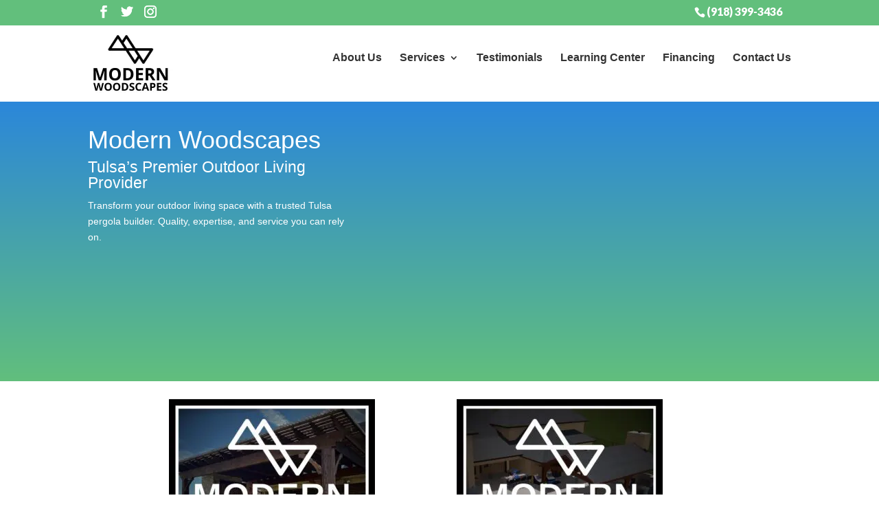

--- FILE ---
content_type: text/html; charset=utf-8
request_url: https://www.google.com/recaptcha/api2/anchor?ar=1&k=6LcHpmQpAAAAAGCiNgOUI-XiBjan3vCdjrKeNVxZ&co=aHR0cHM6Ly9tb2Rlcm53b29kc2NhcGVzLmNvbTo0NDM.&hl=en&v=PoyoqOPhxBO7pBk68S4YbpHZ&theme=light&size=normal&anchor-ms=20000&execute-ms=30000&cb=usfurt1hemnl
body_size: 49491
content:
<!DOCTYPE HTML><html dir="ltr" lang="en"><head><meta http-equiv="Content-Type" content="text/html; charset=UTF-8">
<meta http-equiv="X-UA-Compatible" content="IE=edge">
<title>reCAPTCHA</title>
<style type="text/css">
/* cyrillic-ext */
@font-face {
  font-family: 'Roboto';
  font-style: normal;
  font-weight: 400;
  font-stretch: 100%;
  src: url(//fonts.gstatic.com/s/roboto/v48/KFO7CnqEu92Fr1ME7kSn66aGLdTylUAMa3GUBHMdazTgWw.woff2) format('woff2');
  unicode-range: U+0460-052F, U+1C80-1C8A, U+20B4, U+2DE0-2DFF, U+A640-A69F, U+FE2E-FE2F;
}
/* cyrillic */
@font-face {
  font-family: 'Roboto';
  font-style: normal;
  font-weight: 400;
  font-stretch: 100%;
  src: url(//fonts.gstatic.com/s/roboto/v48/KFO7CnqEu92Fr1ME7kSn66aGLdTylUAMa3iUBHMdazTgWw.woff2) format('woff2');
  unicode-range: U+0301, U+0400-045F, U+0490-0491, U+04B0-04B1, U+2116;
}
/* greek-ext */
@font-face {
  font-family: 'Roboto';
  font-style: normal;
  font-weight: 400;
  font-stretch: 100%;
  src: url(//fonts.gstatic.com/s/roboto/v48/KFO7CnqEu92Fr1ME7kSn66aGLdTylUAMa3CUBHMdazTgWw.woff2) format('woff2');
  unicode-range: U+1F00-1FFF;
}
/* greek */
@font-face {
  font-family: 'Roboto';
  font-style: normal;
  font-weight: 400;
  font-stretch: 100%;
  src: url(//fonts.gstatic.com/s/roboto/v48/KFO7CnqEu92Fr1ME7kSn66aGLdTylUAMa3-UBHMdazTgWw.woff2) format('woff2');
  unicode-range: U+0370-0377, U+037A-037F, U+0384-038A, U+038C, U+038E-03A1, U+03A3-03FF;
}
/* math */
@font-face {
  font-family: 'Roboto';
  font-style: normal;
  font-weight: 400;
  font-stretch: 100%;
  src: url(//fonts.gstatic.com/s/roboto/v48/KFO7CnqEu92Fr1ME7kSn66aGLdTylUAMawCUBHMdazTgWw.woff2) format('woff2');
  unicode-range: U+0302-0303, U+0305, U+0307-0308, U+0310, U+0312, U+0315, U+031A, U+0326-0327, U+032C, U+032F-0330, U+0332-0333, U+0338, U+033A, U+0346, U+034D, U+0391-03A1, U+03A3-03A9, U+03B1-03C9, U+03D1, U+03D5-03D6, U+03F0-03F1, U+03F4-03F5, U+2016-2017, U+2034-2038, U+203C, U+2040, U+2043, U+2047, U+2050, U+2057, U+205F, U+2070-2071, U+2074-208E, U+2090-209C, U+20D0-20DC, U+20E1, U+20E5-20EF, U+2100-2112, U+2114-2115, U+2117-2121, U+2123-214F, U+2190, U+2192, U+2194-21AE, U+21B0-21E5, U+21F1-21F2, U+21F4-2211, U+2213-2214, U+2216-22FF, U+2308-230B, U+2310, U+2319, U+231C-2321, U+2336-237A, U+237C, U+2395, U+239B-23B7, U+23D0, U+23DC-23E1, U+2474-2475, U+25AF, U+25B3, U+25B7, U+25BD, U+25C1, U+25CA, U+25CC, U+25FB, U+266D-266F, U+27C0-27FF, U+2900-2AFF, U+2B0E-2B11, U+2B30-2B4C, U+2BFE, U+3030, U+FF5B, U+FF5D, U+1D400-1D7FF, U+1EE00-1EEFF;
}
/* symbols */
@font-face {
  font-family: 'Roboto';
  font-style: normal;
  font-weight: 400;
  font-stretch: 100%;
  src: url(//fonts.gstatic.com/s/roboto/v48/KFO7CnqEu92Fr1ME7kSn66aGLdTylUAMaxKUBHMdazTgWw.woff2) format('woff2');
  unicode-range: U+0001-000C, U+000E-001F, U+007F-009F, U+20DD-20E0, U+20E2-20E4, U+2150-218F, U+2190, U+2192, U+2194-2199, U+21AF, U+21E6-21F0, U+21F3, U+2218-2219, U+2299, U+22C4-22C6, U+2300-243F, U+2440-244A, U+2460-24FF, U+25A0-27BF, U+2800-28FF, U+2921-2922, U+2981, U+29BF, U+29EB, U+2B00-2BFF, U+4DC0-4DFF, U+FFF9-FFFB, U+10140-1018E, U+10190-1019C, U+101A0, U+101D0-101FD, U+102E0-102FB, U+10E60-10E7E, U+1D2C0-1D2D3, U+1D2E0-1D37F, U+1F000-1F0FF, U+1F100-1F1AD, U+1F1E6-1F1FF, U+1F30D-1F30F, U+1F315, U+1F31C, U+1F31E, U+1F320-1F32C, U+1F336, U+1F378, U+1F37D, U+1F382, U+1F393-1F39F, U+1F3A7-1F3A8, U+1F3AC-1F3AF, U+1F3C2, U+1F3C4-1F3C6, U+1F3CA-1F3CE, U+1F3D4-1F3E0, U+1F3ED, U+1F3F1-1F3F3, U+1F3F5-1F3F7, U+1F408, U+1F415, U+1F41F, U+1F426, U+1F43F, U+1F441-1F442, U+1F444, U+1F446-1F449, U+1F44C-1F44E, U+1F453, U+1F46A, U+1F47D, U+1F4A3, U+1F4B0, U+1F4B3, U+1F4B9, U+1F4BB, U+1F4BF, U+1F4C8-1F4CB, U+1F4D6, U+1F4DA, U+1F4DF, U+1F4E3-1F4E6, U+1F4EA-1F4ED, U+1F4F7, U+1F4F9-1F4FB, U+1F4FD-1F4FE, U+1F503, U+1F507-1F50B, U+1F50D, U+1F512-1F513, U+1F53E-1F54A, U+1F54F-1F5FA, U+1F610, U+1F650-1F67F, U+1F687, U+1F68D, U+1F691, U+1F694, U+1F698, U+1F6AD, U+1F6B2, U+1F6B9-1F6BA, U+1F6BC, U+1F6C6-1F6CF, U+1F6D3-1F6D7, U+1F6E0-1F6EA, U+1F6F0-1F6F3, U+1F6F7-1F6FC, U+1F700-1F7FF, U+1F800-1F80B, U+1F810-1F847, U+1F850-1F859, U+1F860-1F887, U+1F890-1F8AD, U+1F8B0-1F8BB, U+1F8C0-1F8C1, U+1F900-1F90B, U+1F93B, U+1F946, U+1F984, U+1F996, U+1F9E9, U+1FA00-1FA6F, U+1FA70-1FA7C, U+1FA80-1FA89, U+1FA8F-1FAC6, U+1FACE-1FADC, U+1FADF-1FAE9, U+1FAF0-1FAF8, U+1FB00-1FBFF;
}
/* vietnamese */
@font-face {
  font-family: 'Roboto';
  font-style: normal;
  font-weight: 400;
  font-stretch: 100%;
  src: url(//fonts.gstatic.com/s/roboto/v48/KFO7CnqEu92Fr1ME7kSn66aGLdTylUAMa3OUBHMdazTgWw.woff2) format('woff2');
  unicode-range: U+0102-0103, U+0110-0111, U+0128-0129, U+0168-0169, U+01A0-01A1, U+01AF-01B0, U+0300-0301, U+0303-0304, U+0308-0309, U+0323, U+0329, U+1EA0-1EF9, U+20AB;
}
/* latin-ext */
@font-face {
  font-family: 'Roboto';
  font-style: normal;
  font-weight: 400;
  font-stretch: 100%;
  src: url(//fonts.gstatic.com/s/roboto/v48/KFO7CnqEu92Fr1ME7kSn66aGLdTylUAMa3KUBHMdazTgWw.woff2) format('woff2');
  unicode-range: U+0100-02BA, U+02BD-02C5, U+02C7-02CC, U+02CE-02D7, U+02DD-02FF, U+0304, U+0308, U+0329, U+1D00-1DBF, U+1E00-1E9F, U+1EF2-1EFF, U+2020, U+20A0-20AB, U+20AD-20C0, U+2113, U+2C60-2C7F, U+A720-A7FF;
}
/* latin */
@font-face {
  font-family: 'Roboto';
  font-style: normal;
  font-weight: 400;
  font-stretch: 100%;
  src: url(//fonts.gstatic.com/s/roboto/v48/KFO7CnqEu92Fr1ME7kSn66aGLdTylUAMa3yUBHMdazQ.woff2) format('woff2');
  unicode-range: U+0000-00FF, U+0131, U+0152-0153, U+02BB-02BC, U+02C6, U+02DA, U+02DC, U+0304, U+0308, U+0329, U+2000-206F, U+20AC, U+2122, U+2191, U+2193, U+2212, U+2215, U+FEFF, U+FFFD;
}
/* cyrillic-ext */
@font-face {
  font-family: 'Roboto';
  font-style: normal;
  font-weight: 500;
  font-stretch: 100%;
  src: url(//fonts.gstatic.com/s/roboto/v48/KFO7CnqEu92Fr1ME7kSn66aGLdTylUAMa3GUBHMdazTgWw.woff2) format('woff2');
  unicode-range: U+0460-052F, U+1C80-1C8A, U+20B4, U+2DE0-2DFF, U+A640-A69F, U+FE2E-FE2F;
}
/* cyrillic */
@font-face {
  font-family: 'Roboto';
  font-style: normal;
  font-weight: 500;
  font-stretch: 100%;
  src: url(//fonts.gstatic.com/s/roboto/v48/KFO7CnqEu92Fr1ME7kSn66aGLdTylUAMa3iUBHMdazTgWw.woff2) format('woff2');
  unicode-range: U+0301, U+0400-045F, U+0490-0491, U+04B0-04B1, U+2116;
}
/* greek-ext */
@font-face {
  font-family: 'Roboto';
  font-style: normal;
  font-weight: 500;
  font-stretch: 100%;
  src: url(//fonts.gstatic.com/s/roboto/v48/KFO7CnqEu92Fr1ME7kSn66aGLdTylUAMa3CUBHMdazTgWw.woff2) format('woff2');
  unicode-range: U+1F00-1FFF;
}
/* greek */
@font-face {
  font-family: 'Roboto';
  font-style: normal;
  font-weight: 500;
  font-stretch: 100%;
  src: url(//fonts.gstatic.com/s/roboto/v48/KFO7CnqEu92Fr1ME7kSn66aGLdTylUAMa3-UBHMdazTgWw.woff2) format('woff2');
  unicode-range: U+0370-0377, U+037A-037F, U+0384-038A, U+038C, U+038E-03A1, U+03A3-03FF;
}
/* math */
@font-face {
  font-family: 'Roboto';
  font-style: normal;
  font-weight: 500;
  font-stretch: 100%;
  src: url(//fonts.gstatic.com/s/roboto/v48/KFO7CnqEu92Fr1ME7kSn66aGLdTylUAMawCUBHMdazTgWw.woff2) format('woff2');
  unicode-range: U+0302-0303, U+0305, U+0307-0308, U+0310, U+0312, U+0315, U+031A, U+0326-0327, U+032C, U+032F-0330, U+0332-0333, U+0338, U+033A, U+0346, U+034D, U+0391-03A1, U+03A3-03A9, U+03B1-03C9, U+03D1, U+03D5-03D6, U+03F0-03F1, U+03F4-03F5, U+2016-2017, U+2034-2038, U+203C, U+2040, U+2043, U+2047, U+2050, U+2057, U+205F, U+2070-2071, U+2074-208E, U+2090-209C, U+20D0-20DC, U+20E1, U+20E5-20EF, U+2100-2112, U+2114-2115, U+2117-2121, U+2123-214F, U+2190, U+2192, U+2194-21AE, U+21B0-21E5, U+21F1-21F2, U+21F4-2211, U+2213-2214, U+2216-22FF, U+2308-230B, U+2310, U+2319, U+231C-2321, U+2336-237A, U+237C, U+2395, U+239B-23B7, U+23D0, U+23DC-23E1, U+2474-2475, U+25AF, U+25B3, U+25B7, U+25BD, U+25C1, U+25CA, U+25CC, U+25FB, U+266D-266F, U+27C0-27FF, U+2900-2AFF, U+2B0E-2B11, U+2B30-2B4C, U+2BFE, U+3030, U+FF5B, U+FF5D, U+1D400-1D7FF, U+1EE00-1EEFF;
}
/* symbols */
@font-face {
  font-family: 'Roboto';
  font-style: normal;
  font-weight: 500;
  font-stretch: 100%;
  src: url(//fonts.gstatic.com/s/roboto/v48/KFO7CnqEu92Fr1ME7kSn66aGLdTylUAMaxKUBHMdazTgWw.woff2) format('woff2');
  unicode-range: U+0001-000C, U+000E-001F, U+007F-009F, U+20DD-20E0, U+20E2-20E4, U+2150-218F, U+2190, U+2192, U+2194-2199, U+21AF, U+21E6-21F0, U+21F3, U+2218-2219, U+2299, U+22C4-22C6, U+2300-243F, U+2440-244A, U+2460-24FF, U+25A0-27BF, U+2800-28FF, U+2921-2922, U+2981, U+29BF, U+29EB, U+2B00-2BFF, U+4DC0-4DFF, U+FFF9-FFFB, U+10140-1018E, U+10190-1019C, U+101A0, U+101D0-101FD, U+102E0-102FB, U+10E60-10E7E, U+1D2C0-1D2D3, U+1D2E0-1D37F, U+1F000-1F0FF, U+1F100-1F1AD, U+1F1E6-1F1FF, U+1F30D-1F30F, U+1F315, U+1F31C, U+1F31E, U+1F320-1F32C, U+1F336, U+1F378, U+1F37D, U+1F382, U+1F393-1F39F, U+1F3A7-1F3A8, U+1F3AC-1F3AF, U+1F3C2, U+1F3C4-1F3C6, U+1F3CA-1F3CE, U+1F3D4-1F3E0, U+1F3ED, U+1F3F1-1F3F3, U+1F3F5-1F3F7, U+1F408, U+1F415, U+1F41F, U+1F426, U+1F43F, U+1F441-1F442, U+1F444, U+1F446-1F449, U+1F44C-1F44E, U+1F453, U+1F46A, U+1F47D, U+1F4A3, U+1F4B0, U+1F4B3, U+1F4B9, U+1F4BB, U+1F4BF, U+1F4C8-1F4CB, U+1F4D6, U+1F4DA, U+1F4DF, U+1F4E3-1F4E6, U+1F4EA-1F4ED, U+1F4F7, U+1F4F9-1F4FB, U+1F4FD-1F4FE, U+1F503, U+1F507-1F50B, U+1F50D, U+1F512-1F513, U+1F53E-1F54A, U+1F54F-1F5FA, U+1F610, U+1F650-1F67F, U+1F687, U+1F68D, U+1F691, U+1F694, U+1F698, U+1F6AD, U+1F6B2, U+1F6B9-1F6BA, U+1F6BC, U+1F6C6-1F6CF, U+1F6D3-1F6D7, U+1F6E0-1F6EA, U+1F6F0-1F6F3, U+1F6F7-1F6FC, U+1F700-1F7FF, U+1F800-1F80B, U+1F810-1F847, U+1F850-1F859, U+1F860-1F887, U+1F890-1F8AD, U+1F8B0-1F8BB, U+1F8C0-1F8C1, U+1F900-1F90B, U+1F93B, U+1F946, U+1F984, U+1F996, U+1F9E9, U+1FA00-1FA6F, U+1FA70-1FA7C, U+1FA80-1FA89, U+1FA8F-1FAC6, U+1FACE-1FADC, U+1FADF-1FAE9, U+1FAF0-1FAF8, U+1FB00-1FBFF;
}
/* vietnamese */
@font-face {
  font-family: 'Roboto';
  font-style: normal;
  font-weight: 500;
  font-stretch: 100%;
  src: url(//fonts.gstatic.com/s/roboto/v48/KFO7CnqEu92Fr1ME7kSn66aGLdTylUAMa3OUBHMdazTgWw.woff2) format('woff2');
  unicode-range: U+0102-0103, U+0110-0111, U+0128-0129, U+0168-0169, U+01A0-01A1, U+01AF-01B0, U+0300-0301, U+0303-0304, U+0308-0309, U+0323, U+0329, U+1EA0-1EF9, U+20AB;
}
/* latin-ext */
@font-face {
  font-family: 'Roboto';
  font-style: normal;
  font-weight: 500;
  font-stretch: 100%;
  src: url(//fonts.gstatic.com/s/roboto/v48/KFO7CnqEu92Fr1ME7kSn66aGLdTylUAMa3KUBHMdazTgWw.woff2) format('woff2');
  unicode-range: U+0100-02BA, U+02BD-02C5, U+02C7-02CC, U+02CE-02D7, U+02DD-02FF, U+0304, U+0308, U+0329, U+1D00-1DBF, U+1E00-1E9F, U+1EF2-1EFF, U+2020, U+20A0-20AB, U+20AD-20C0, U+2113, U+2C60-2C7F, U+A720-A7FF;
}
/* latin */
@font-face {
  font-family: 'Roboto';
  font-style: normal;
  font-weight: 500;
  font-stretch: 100%;
  src: url(//fonts.gstatic.com/s/roboto/v48/KFO7CnqEu92Fr1ME7kSn66aGLdTylUAMa3yUBHMdazQ.woff2) format('woff2');
  unicode-range: U+0000-00FF, U+0131, U+0152-0153, U+02BB-02BC, U+02C6, U+02DA, U+02DC, U+0304, U+0308, U+0329, U+2000-206F, U+20AC, U+2122, U+2191, U+2193, U+2212, U+2215, U+FEFF, U+FFFD;
}
/* cyrillic-ext */
@font-face {
  font-family: 'Roboto';
  font-style: normal;
  font-weight: 900;
  font-stretch: 100%;
  src: url(//fonts.gstatic.com/s/roboto/v48/KFO7CnqEu92Fr1ME7kSn66aGLdTylUAMa3GUBHMdazTgWw.woff2) format('woff2');
  unicode-range: U+0460-052F, U+1C80-1C8A, U+20B4, U+2DE0-2DFF, U+A640-A69F, U+FE2E-FE2F;
}
/* cyrillic */
@font-face {
  font-family: 'Roboto';
  font-style: normal;
  font-weight: 900;
  font-stretch: 100%;
  src: url(//fonts.gstatic.com/s/roboto/v48/KFO7CnqEu92Fr1ME7kSn66aGLdTylUAMa3iUBHMdazTgWw.woff2) format('woff2');
  unicode-range: U+0301, U+0400-045F, U+0490-0491, U+04B0-04B1, U+2116;
}
/* greek-ext */
@font-face {
  font-family: 'Roboto';
  font-style: normal;
  font-weight: 900;
  font-stretch: 100%;
  src: url(//fonts.gstatic.com/s/roboto/v48/KFO7CnqEu92Fr1ME7kSn66aGLdTylUAMa3CUBHMdazTgWw.woff2) format('woff2');
  unicode-range: U+1F00-1FFF;
}
/* greek */
@font-face {
  font-family: 'Roboto';
  font-style: normal;
  font-weight: 900;
  font-stretch: 100%;
  src: url(//fonts.gstatic.com/s/roboto/v48/KFO7CnqEu92Fr1ME7kSn66aGLdTylUAMa3-UBHMdazTgWw.woff2) format('woff2');
  unicode-range: U+0370-0377, U+037A-037F, U+0384-038A, U+038C, U+038E-03A1, U+03A3-03FF;
}
/* math */
@font-face {
  font-family: 'Roboto';
  font-style: normal;
  font-weight: 900;
  font-stretch: 100%;
  src: url(//fonts.gstatic.com/s/roboto/v48/KFO7CnqEu92Fr1ME7kSn66aGLdTylUAMawCUBHMdazTgWw.woff2) format('woff2');
  unicode-range: U+0302-0303, U+0305, U+0307-0308, U+0310, U+0312, U+0315, U+031A, U+0326-0327, U+032C, U+032F-0330, U+0332-0333, U+0338, U+033A, U+0346, U+034D, U+0391-03A1, U+03A3-03A9, U+03B1-03C9, U+03D1, U+03D5-03D6, U+03F0-03F1, U+03F4-03F5, U+2016-2017, U+2034-2038, U+203C, U+2040, U+2043, U+2047, U+2050, U+2057, U+205F, U+2070-2071, U+2074-208E, U+2090-209C, U+20D0-20DC, U+20E1, U+20E5-20EF, U+2100-2112, U+2114-2115, U+2117-2121, U+2123-214F, U+2190, U+2192, U+2194-21AE, U+21B0-21E5, U+21F1-21F2, U+21F4-2211, U+2213-2214, U+2216-22FF, U+2308-230B, U+2310, U+2319, U+231C-2321, U+2336-237A, U+237C, U+2395, U+239B-23B7, U+23D0, U+23DC-23E1, U+2474-2475, U+25AF, U+25B3, U+25B7, U+25BD, U+25C1, U+25CA, U+25CC, U+25FB, U+266D-266F, U+27C0-27FF, U+2900-2AFF, U+2B0E-2B11, U+2B30-2B4C, U+2BFE, U+3030, U+FF5B, U+FF5D, U+1D400-1D7FF, U+1EE00-1EEFF;
}
/* symbols */
@font-face {
  font-family: 'Roboto';
  font-style: normal;
  font-weight: 900;
  font-stretch: 100%;
  src: url(//fonts.gstatic.com/s/roboto/v48/KFO7CnqEu92Fr1ME7kSn66aGLdTylUAMaxKUBHMdazTgWw.woff2) format('woff2');
  unicode-range: U+0001-000C, U+000E-001F, U+007F-009F, U+20DD-20E0, U+20E2-20E4, U+2150-218F, U+2190, U+2192, U+2194-2199, U+21AF, U+21E6-21F0, U+21F3, U+2218-2219, U+2299, U+22C4-22C6, U+2300-243F, U+2440-244A, U+2460-24FF, U+25A0-27BF, U+2800-28FF, U+2921-2922, U+2981, U+29BF, U+29EB, U+2B00-2BFF, U+4DC0-4DFF, U+FFF9-FFFB, U+10140-1018E, U+10190-1019C, U+101A0, U+101D0-101FD, U+102E0-102FB, U+10E60-10E7E, U+1D2C0-1D2D3, U+1D2E0-1D37F, U+1F000-1F0FF, U+1F100-1F1AD, U+1F1E6-1F1FF, U+1F30D-1F30F, U+1F315, U+1F31C, U+1F31E, U+1F320-1F32C, U+1F336, U+1F378, U+1F37D, U+1F382, U+1F393-1F39F, U+1F3A7-1F3A8, U+1F3AC-1F3AF, U+1F3C2, U+1F3C4-1F3C6, U+1F3CA-1F3CE, U+1F3D4-1F3E0, U+1F3ED, U+1F3F1-1F3F3, U+1F3F5-1F3F7, U+1F408, U+1F415, U+1F41F, U+1F426, U+1F43F, U+1F441-1F442, U+1F444, U+1F446-1F449, U+1F44C-1F44E, U+1F453, U+1F46A, U+1F47D, U+1F4A3, U+1F4B0, U+1F4B3, U+1F4B9, U+1F4BB, U+1F4BF, U+1F4C8-1F4CB, U+1F4D6, U+1F4DA, U+1F4DF, U+1F4E3-1F4E6, U+1F4EA-1F4ED, U+1F4F7, U+1F4F9-1F4FB, U+1F4FD-1F4FE, U+1F503, U+1F507-1F50B, U+1F50D, U+1F512-1F513, U+1F53E-1F54A, U+1F54F-1F5FA, U+1F610, U+1F650-1F67F, U+1F687, U+1F68D, U+1F691, U+1F694, U+1F698, U+1F6AD, U+1F6B2, U+1F6B9-1F6BA, U+1F6BC, U+1F6C6-1F6CF, U+1F6D3-1F6D7, U+1F6E0-1F6EA, U+1F6F0-1F6F3, U+1F6F7-1F6FC, U+1F700-1F7FF, U+1F800-1F80B, U+1F810-1F847, U+1F850-1F859, U+1F860-1F887, U+1F890-1F8AD, U+1F8B0-1F8BB, U+1F8C0-1F8C1, U+1F900-1F90B, U+1F93B, U+1F946, U+1F984, U+1F996, U+1F9E9, U+1FA00-1FA6F, U+1FA70-1FA7C, U+1FA80-1FA89, U+1FA8F-1FAC6, U+1FACE-1FADC, U+1FADF-1FAE9, U+1FAF0-1FAF8, U+1FB00-1FBFF;
}
/* vietnamese */
@font-face {
  font-family: 'Roboto';
  font-style: normal;
  font-weight: 900;
  font-stretch: 100%;
  src: url(//fonts.gstatic.com/s/roboto/v48/KFO7CnqEu92Fr1ME7kSn66aGLdTylUAMa3OUBHMdazTgWw.woff2) format('woff2');
  unicode-range: U+0102-0103, U+0110-0111, U+0128-0129, U+0168-0169, U+01A0-01A1, U+01AF-01B0, U+0300-0301, U+0303-0304, U+0308-0309, U+0323, U+0329, U+1EA0-1EF9, U+20AB;
}
/* latin-ext */
@font-face {
  font-family: 'Roboto';
  font-style: normal;
  font-weight: 900;
  font-stretch: 100%;
  src: url(//fonts.gstatic.com/s/roboto/v48/KFO7CnqEu92Fr1ME7kSn66aGLdTylUAMa3KUBHMdazTgWw.woff2) format('woff2');
  unicode-range: U+0100-02BA, U+02BD-02C5, U+02C7-02CC, U+02CE-02D7, U+02DD-02FF, U+0304, U+0308, U+0329, U+1D00-1DBF, U+1E00-1E9F, U+1EF2-1EFF, U+2020, U+20A0-20AB, U+20AD-20C0, U+2113, U+2C60-2C7F, U+A720-A7FF;
}
/* latin */
@font-face {
  font-family: 'Roboto';
  font-style: normal;
  font-weight: 900;
  font-stretch: 100%;
  src: url(//fonts.gstatic.com/s/roboto/v48/KFO7CnqEu92Fr1ME7kSn66aGLdTylUAMa3yUBHMdazQ.woff2) format('woff2');
  unicode-range: U+0000-00FF, U+0131, U+0152-0153, U+02BB-02BC, U+02C6, U+02DA, U+02DC, U+0304, U+0308, U+0329, U+2000-206F, U+20AC, U+2122, U+2191, U+2193, U+2212, U+2215, U+FEFF, U+FFFD;
}

</style>
<link rel="stylesheet" type="text/css" href="https://www.gstatic.com/recaptcha/releases/PoyoqOPhxBO7pBk68S4YbpHZ/styles__ltr.css">
<script nonce="IuRJRgWLvdaenNNpH9olpA" type="text/javascript">window['__recaptcha_api'] = 'https://www.google.com/recaptcha/api2/';</script>
<script type="text/javascript" src="https://www.gstatic.com/recaptcha/releases/PoyoqOPhxBO7pBk68S4YbpHZ/recaptcha__en.js" nonce="IuRJRgWLvdaenNNpH9olpA">
      
    </script></head>
<body><div id="rc-anchor-alert" class="rc-anchor-alert"></div>
<input type="hidden" id="recaptcha-token" value="[base64]">
<script type="text/javascript" nonce="IuRJRgWLvdaenNNpH9olpA">
      recaptcha.anchor.Main.init("[\x22ainput\x22,[\x22bgdata\x22,\x22\x22,\[base64]/[base64]/[base64]/ZyhXLGgpOnEoW04sMjEsbF0sVywwKSxoKSxmYWxzZSxmYWxzZSl9Y2F0Y2goayl7RygzNTgsVyk/[base64]/[base64]/[base64]/[base64]/[base64]/[base64]/[base64]/bmV3IEJbT10oRFswXSk6dz09Mj9uZXcgQltPXShEWzBdLERbMV0pOnc9PTM/bmV3IEJbT10oRFswXSxEWzFdLERbMl0pOnc9PTQ/[base64]/[base64]/[base64]/[base64]/[base64]\\u003d\x22,\[base64]\\u003d\x22,\x22wrN4H8Khwp/CrhMcW8OJw7EzwqPDjQbCmsORPcKlE8OvA0/DsRXCmMOKw7zCqT4wecOsw6jCl8O2NE/DusOrwqkDwpjDlsOeEsOSw6jCsMK9wqXCrMO+w6TCq8OHcsO4w6/[base64]/[base64]/CgcK0YnU0wrpzC8OrBW0TOMKZM8O1w6HDp8Kmw4HCvsOIF8KQfgJBw6jCqcKZw6hswpfDrXLCgsOWwpvCt1nCrQTDtFwTw6/Cr0VLw5nCsRzDpEJ7wqfDiUPDnMOYdk/CncO3wotza8K5HkorEsK4w5R9w53DusKzw5jCgS4Bb8O0w7LDlcKJwqxGwpAxVMKJWVXDr0vDksKXwp/Cu8KAwpZVwofDsG/CsBTCosK+w5BafnFIT2HCln7CoTnCscKpwqDDk8ORDsOrVMOzwpk1EcKLwoB4w4tlwpB6wpJ6K8Oxw6rCkjHCkMKHcWc7H8KFwobDiz1NwpNiccKTEsOObyzCkV5cMEPCuR5/w4YkUcKuA8Kxw4zDqX3CkDjDpMKrUcOlwrDCtWzCqEzCoHTCjSpKL8K2wr/CjBAFwqFPw5nCl0dQOWYqFDgRwpzDszfDr8OHWh/Cg8OeSBJWwqItwpZgwp9wwpfDvEwZw5rDrgHCj8OHDlvCoBk5wqjChAcLJ1TCqhEwYMOteEbCkFkRw4rDusKTwpgDZWDCq0MbDsKgC8O/wrHDshTCqGbDr8O4VMKdw7TChcOrw7N/BQ/Di8K0WsKxw411NMONw50WwqrCi8K6OsKPw5Uxw6Elb8O8dFDCo8OIwo9Tw5zCmsKOw6nDl8OGKRXDjsK2LwvCtV3Cg1bChMKAw48yasOTRnhPEDN4N3EZw4PCsSMGw7LDumjDqcOiwo8Ww4TCq34xNxnDqH4RCUPDtwgrw5o/AmrCkMO7wo7CmA1+w6tjw5TDt8KvwoXCglfCl8Oiw78pwq3Co8OOSMK6ID8mw7o/I8KtdcKtSAtBcMOmwp/CjEzDnXxsw7ZkAcKnwrDDpMOyw6x/dsOfw43DnFLCtUo4dkY8w5FfIm3CksKTw70fEGhtcHcowrlvwq89IcKkOAEFwoIEw45EYBDDnsOSwqRpw7TDrnhkHMK/RCRLbMOew7nDmMO6C8KXD8OXUMKjw4pEIC19wrpEF1nCpS/DrMKUw4gFwrEMw7g6P1jCgsKydFc5wo7DlcKaw4MnwqHDpsO/w6EWWCgew7Qkwo3Ct8K3fMOkwq5xN8KywrR2fcOtw71mGx/Cv0PCgw7ClsKIZcOkw6XDkW5jw4ZNw6UGwqd0w4Vqw6JKwpAlwpzDshbCpinCmgPDmnx2wq07fsKGwqpcHmloNxYuw7V9wrYdwqfCu1tATsOkNsKOcsKdw63DrUx3IMKjwo7CkMKEw6bCrcKrw53DlXd0wow/IFPCmsKRw5EDMsKGaV1dw7kMQ8OAwr3CsD4vwqvCq0zDn8Oaw4hOECDDpcKUwrkWbxvDrcOiKsOkVcO1w7Yqw7IzAgDDl8K/IcO1ZcK2M33Dplg3w53CvsOZEVjCsEHCjDBOw77ClDdBAcOgMcONwpnCkUMqwoDDp1zDp0jClHjDkXrDpzTDjcK5wokMf8K3c2TDqhTCj8OnecOxDmTDt3rCuSbDlDLCvsK8FDtuw6trw6nDm8O6w7LDq3nDusOew6/[base64]/[base64]/[base64]/w5nCtXbDjy/[base64]/CmsOQE3sbFlZ1NsK7fcOdO8K3TsO/[base64]/DsBfDisKjTMO9wqJMRCvCrxHCjA9vw5LDv3DDkMOZwowASA4sGVl3dV0zDcK5w4wJIjXDrMODw53DoMO1w4DDrn3DvMK5w6fDn8Okw5APOVTDmGgGw4DDtMOYF8Oqw6XDlSTCmk0cw4ZLwr5GccO/wqfDh8OhVxt0KjDDqThVwrvDksK4w7g+R1jDkUIIw49oFcKlwqzDh0oaw6Mta8OywqhYwoEyTn5qwpg5cCpaXG7CqMOrw4Fqw7fCjHc5I8KsYsOHwolTLkPCiGcowqcJF8O2w61PFh/ClcOUwqEcEHg9wr/[base64]/CjwvClMKrw7/DhXtRe8Kkw5fCt8KRGMOZw6fCm2dew5LCvXMZw7pvEMKnK3jCvXBxQ8O7OcKcBMKvw5YQwosTVcOlw6/CqcOLQ1vDhcOOwoLCm8K2w79HwoYPbHtJwovDp1oHGsOrfcKpAcOqw7c0ADDCn1InLF1HwrbCqcKdw7NpfcKwLTJfPCsSWsOzZCYyGMO2dsOQNk8YS8K9w7bCvMOywr/CmcKTNyDDg8K6wrzCtx4bw7h3wqvDlV/DqHnDjMO0w6XDt1hFe0BMwp9yfE/[base64]/Dn07CmgBAbsK+TsODw5YOw43DtMOuE8KUKV9yV8Oqw6XDs8OBw6bDtsKdw6DCmsOtOsOaQD/CjhHDiMOywqvCoMOww5TCjsKCCsOaw40zajsyMlbDssKkBMOgwpgvw7AEw5PCgcKyw4cuw7nDnsKXecKZw4d3wrtgHsKlV0PClVPCniIVwrHClsOkFBvCpQwRHlDDhsKSRsO7w4wGw4zDo8OzBBxQJ8OcK3BvbsOAS3vDoAxjw4XCoUtBwp/Csj/CtCQXwpBZwq/Dp8OWwrbCj0kKZMOPU8KzUSJ/UGTCnRjCtMKow4bDmBVAwo/[base64]/w7bDmWXDv1fDusKlw6jCsi8hcWrDu8OrwphhwplSN8KYF2jCmMKAwozDhAMRHlvDsMOKw59bGn7ClcOEwqAAw4XDgsOpJGNkRMKhw5VAwrPDg8OyPcKnw6DDuMK5wp5dellPwpnDlQ7CosKWw7zCh8Kia8O1wo3CmGxRw5rDsSUWw53CtSkNwr8sw57DgFlrwpkBw6/CtsKbdTHDoWrCkw/Ci14pwqfDlRTDuwLDoRrCnMKrwpDCi2A5ScKdwo/DigFnwrjDpiTDuTjDpcK7OcKnaV/DkcOWw7PDtz3DkBkrw4NlwpLDjsOoKsKrTMKKfcOvwq12w4lHwrsHwqkrw5LDu2/[base64]/[base64]/CnzfDnMOlw4rCnAXCpcKWwqU0w7bCjD4Ew7pUACfDpMKUwpLCiRU+Q8OVe8KvHTh7EEzDk8Kow5/[base64]/[base64]/wqDCnD0WFC4DN8OlScO+A8KOwqp4wp7CrcKOKSrCs8KJwp1swqMZw7fDjm4Jw7MFdS9vw77Cpn10fDgow6/[base64]/KWwjOcKbJVInSxTCgMOQwqEKw41cODbDosOcYcOkC8Khw6LDrMKRFHRrw6TCryxZwpNeKMKnUMKzwqLCrX7CssK0JsKPwod/ZyrDlcO9w6BHw68Uw7PCncOORsKSbiphWcKgw6vDpsOiwqgAVsKGw47CvcKSbnRvUMK2w6Q7wr4aWsO6wpAgw5YsG8OgwocAwqlHDMKYwrgtw6LCqg3CqVjCocKMw5oXwqfDsxvDlVosQMK3w7R2wr7Cr8K2w6vComPDlsKHw5hIQy/CscOsw5bCoWPDvMOUwqzClB/Cr8K7UMO7ZXAYP1rDtzLDoMKaU8KnGMKEJG1FUgBMw64Ywr/[base64]/[base64]/[base64]/U2ciwrMcaQPDqBTChMKvw4dpT8K/fBzCuMKww4XDpljCr8O0w4PDusOoVcO3fhXDscKCw5rCnjskZ0HDgSrCmyTDk8KcLwdfdMK/B8O9KlsdBDMKw7RgZxDCjlN/GF1mAMOeGQvCk8OZwoXCmwhEPsOtc3nCkALDm8OsO1J7w4NJFX/[base64]/CuUFydcOFCcOELsKmZMKhwrRywr3Dsy8bekHDplbDjmTCoklAesKiw79kUsOaMkxXwojDjcKRZGhLWcKEe8KDwrTCgBnCpjoyKiR1wrLCm2vDhzHDmmhkWBBew6TDplbDgcOGwos0w6l8WiZ3w7E4C1JzMsOswo4Sw6Mkw4cGwq/DmcKTw5TDihjDmyzDo8OMRFhzTFrCssORwofCkm/DvSF8fjfDjcOXVMO8w6F+G8Odw5fCqsKgc8K9UMOFw610w4ZgwqRZwo/CvRbDlVQ3ZsK3w7FAw64vFlxpwoICwpPCv8KQw4fDtRw5SMKIwprDqkFjw4nDjsOne8KKVWTCrynDugnCg8KndRjDncOcd8KOw4JkXyIQaxPDj8ONXTzDvhkkPhdSOhbCjWzDusKzPsO2IsKQSUnCoS3CsDLCsXdJwqpwX8OETsO9worCvHELV1rCqcKDNgt/wrVrw78HwqgNYhZzw658NQjCpwfCiGttwrTCgcKRwrRFw7fDg8OqREtpV8KTLsOcwr1OccOmw5Z2KmUcw4LDgSsdVsO/[base64]/CvB/DsVTDncKZw5cxR8KqwqDCoMOeE8KDw4zDu8Odw7ZuwofDn8K3ZxkMwpfDkHk4OwTCqsOfZsKkJQlXWcKwFcKUcHIIw5YDMzTCvBXDlW/[base64]/CMOlw6rCuDbDtcKMwo0XwpEJw7k3NMOSdTrCtcOww5/CqcOcwqtAwqwifBbCrXNGQsORw4bCoD/Du8OIccKjbsKOw5Amw6zDngPDi2BZTsO1XsOEDBZ/N8KaRMOVwpQxD8OVf1zDgsKCw43DtMOONWTDpHwRQMKHDX/DrMOKw4cuw51PBGooacK6I8K1w4XCg8Ohw4LCkcKqw4nChifDmMKGwq4BLiDDjRLCpsO9c8KVw4DCkyQbw6PDozhWwr/CvmXCs1YsfMK+woQmw6wKw5bDvcOywonCo1ZhbhPDt8OufxkVUcKtw5IWHUfCr8OHwqTCjBtQw6spPEgewpIYw7PCqcKIwqg9wrXCncOlwpA/wpcbw4pacGTCsSU+Ng9+w58nQX9tBMKDwpnDuxJdd3J9wobDnsKZNBEuDwU+wrTDmsKaw6rCgsOywpUlw7PDp8O8wpNtWMKIw6nDpcKGwrDCr1Fiw7bCp8KDbsOqZ8Kaw4LCpMO+dMOxeTQsbi/DghoEw5ciwrjDo1LDmzbCtcOSw6fDmCzDicOwTADDkj9ewqgtF8OnPHzDiE3CrmlrOMOiIhTChT1Iw7bCoCkXw5HCoSjDo3dJwoB5Xhw9wpM0woB/[base64]/w7/[base64]/CsMOVwpdYcsKkwqMhDQQxwofDrsO7HxdlVgxtwpcjwoRoc8KqIsK4w41TPMKZwrEVw5h/w4zClngFw596wpkEYk0VwqjDsntCVcOnw6Z/w6wuw5YXQsOiw5DDl8KPw58tecO2HlLDiSvCssOYwoXDrHTDvEnDiMOTw5PCvy3CuTrDih/DpMK4woXCksOLB8KMw6EEHMOhY8K1AMOPDcKrw61Sw4kkw4rDt8KUwp9AFcKtw63DpTN0fcKtw5J8w40DwoJ5w75ASMKXBMObGsO0IT4PRCItUw7DsCTDncKnLsOpwrFPcQ4cJ8O/wp7Cui/[base64]/fXQ7wqjClE/[base64]/CjMOiSsK0DHXDq03DtW9vwoxGw5UCwpPCuyLDvMKHWj7CmsKtEEHDg3DDll8GwoDDgQ0Uw50qw4nCtQcqwr4LNsK3CMKmwpXDkjcsw43ChsOtUsOTwrNTw7wSwq/CpSMNE3XClzHCqcKxw4TCn0XDjFILaQ4HOcKowolGwpDDuMKrwpvDhE/CgysSwoxdX8KcwrrDj8KFw6vCgjs2wrJ3N8KowqnCucO7WHk+wpIOM8O0PMKZwqMoIRDDuF1Xw5fCtMKAJH4PdEjCjMKQF8KMwrjDlcK/IcKYw4YoM8KwezLCqEnDscKQbMOiw7bCqsK9wrhMaiYLw6lwcmrDoMOow79Hcy/DvjHCusKhwqdDVSwZw6LCjRkCwq9gITPDqMOUw4HCkkt3w6V/wrHChzfCtylzw6DDvR3DrMK0w5xLYsKewqLDtGTCoUfDo8O7wr4Mf1YBw7UhwokOacOLWsORw6rCqgDDkjjDg8KaF3l2ScKHwpLCiMOAwrvDu8OyLCsEYgDDkgHDlcK9QXkCV8KhPcOfw4TDg8OdNMKTwrUQSsK4w75dHcOGwqTClB94wozDgMODVcKiwqMqwp8nw5/[base64]/VE3DmMO9bMONw74wwpwEH8OLwrjCjCLDkSIlw5cvXMKWbMOtw5rDklpYwp4mfzDDpsK/[base64]/DlMOpwrvDuSrChsKebcKKw77DrxvDh8K/wohswqrDiRUlcyUwYsOLwoYawojCu8Khd8OAw5bCosK8wqHDq8OqKyQmH8KTCsKZRQcADGTCrSgKwrgWTwvDlsKmD8OJbMKPwqAgwpbCsSdDw7XDkcKiasOHdBrDqsKFwp9+fhvCkMKyXDJ5wq8tfcOAw7g2w7/ChBrDl1TCigXDpcOVDMKawqfDiBrDlcOLwpTDr0w/FcKgKMK5w5vCjxbDvMKbZsOGw7nCrMK7f0MEwqvDl1zDojjCrU8nfMOqUExyIcKsw4LCqMKmQWzCoxrCkATChcK/[base64]/CgMONwqtVHWd6K18ZajxgfsOhw5oeKgbCtsOjDMOow4IrZFvDugHCj3vCucKWwpbDlXtPQUwhw5F9JxjDrRxjwqsLNcKVwrDDsWTCusOnw69RwrbCmcKITMKKQ0fCi8Omw7nClMOudMOyw4LCgMK/w78MwrwkwpNEwoHCjcOsw6dEwqzDjcOUwo3CtihjRcOIdMOCHFzDhldRw4DCoFB2w7DDtSYzwpE2w7rDrFvDpEgHEcK6wpQZBMO+JsOiPMKLw6p3w4PCrxXCusO0TEs7TizDjkTDtBFpwqt4dMOtHT5GbcOqwq/Cjkt2wptCwrjCswBIw5jDk2YWfQbDgsOuwogje8O6w6bCmsOowpp6B3fDjE89E2gDLcOwBTxAUXjCoMOHbhNye3plw7DCj8OTwr/ChMOLel0WAMKowrAJwppfw6XDi8K4Iw7Dk0JHBsO/A2PCgcKkfQHDmsORfcKRw7t+w4HDujXCggzCkQTCqyLDgEfDrMOvODkpw6VMw4I+FcKgS8KEHBl0IU/DmHvDkEzDl2nDombCl8Kywpxfwr/Cs8KPD3TDjDXCjMK4DXLCkGLDmMOpw68RMMK/H1MTw5nCj3vDvRHDv8Oqd8OXwqfDnR0dRF/[base64]/CgXAPR8Kbw71SPMOww5I1woZKRMKOwoQsFToaw7VWacK4wpc6wpDCp8OZG17Ci8KXGiQ4w74dw6NABXzCmcO9C3fDpy4XEBQQdh8YwpExQzTDr0/DisKhFhtfC8KvYsKOwpBRYSLDnVnCq3oAw40uf3zDhMKJwpXDoSvDncOHfMOuw50oFCBlAh3DizZfwrrDocO3WzfDpcKWYyFQBsO0wqbDgMKjw7fDlzDCrMObJ0jDm8K9w4EWwoHCixLChsOGIsOnw45lPkwbwpfCuR1NcTXDjQR/ai8Iw6wlw4rDm8O7w4U6FhsfCjU4wrLDiF/[base64]/w6jCmsOXMHzDlcOfFsO8XcKMcMOGw4DChHDDlsKxJ8ORLVjDhSTCjMO6w4zCgiJNVsO4wqp0F3BgO2/Co217U8Kaw6JUwrFBZmjCokTCunAVwoxTw5vDtcOmwq7DhMK5Cgxdw4kZXcK+eHpMVkPDlD1iWAtXw4wCXUEfcmsjPwNSWW0pw6ZBEHHCvcK9CcOmwrfCrAjDpMOaQMOgeC8lwojCm8K3HxMPwrVtNMK9w67DnBTCicKlXTLCpcKvw6DDhMONw5cRwrDCpsO8Dks/w6HDiHPCoF7Dv2UTQWdAEy5pwq/CpcKyw7tMwrHCt8KRVXXDm8KPSDXCvXrDhhDDnX0Ow683wrHDrghIwpzCiDJjEW/CjwU9RE3DsT8hw5HCucOSTsOcwojCqcKbH8KzIcKEw7t6w5RWwqvChTrCtDofwpHCsBpEwrDCuXbDjcO1NMKnQ3dyOcOaLDUswp3CocOIw41cQcKIA07CugXDvA/Cj8K5JQBzScOdw4bDkV/[base64]/CvVpPwo7DrsKoRcO9B8OHw7/Dhl3Ci2YDwrrDq8KYLBzDmnUcShbDjkwtHhxIHG7Cs04Pw4NPwqpaRQsEw7BYDsOuJMKXE8Opw6zCicK3wr/DuWbCliMyw65Zw75AIh3ClQ/ClV1wTcOcw60KcEXCvsOrdsKsLsKHacKgNsOawprDo37CgA7DpVVuRMKZesOcH8OCw6dMNTFzw7xwZxxwHMOnRhwNNcKtflwhw6vCgg8CCxdLO8OBwpoDU1HCoMO3O8Omwp3DmiglScOnw5c/VcObNgtVwpQQczXDmMO1X8Oqwq7CkF/DoAkGw4dYVsKMwp/Cp0ZeRMOJwqhtEsOLwpd4w4jCk8KCMizCjsKjX1rDrCxJw4gySsKra8OHFsKJwqI5w43ClQwFw5kSw6U6w4MjwqBQB8KlK2ILwrlAwqwJFgbDkcK0w7DCvxxew4Z0WsKnworCo8OxASh6w4DDt3TClj/CscKdWyRNwoTCj1RDw6zDrwUISVzDmcKGwrQNwoTDkMKPwqArw5MREMORw4jCtkPCm8OjwpTCncO0wrtew4oPBmHDmxRpwq1zw5ZsWlfCsgYKLsOQYhUzXQXDmsKIwrvCviHDrsOUw6d/[base64]/DpmbCvHU9DcKmRS/DosKjwqw0MAFew4XCrsKSJjLCqmcGw4nCnxxfVMKTdsOFwpFrwotUVhcXwo3CkDDChMKZHU8EeD4DI2LCj8O4dTjDlx3CokMgasOYw5vCo8KKJwdowpJKwr7DrxQifBDCnihGwqMkw6g6bhAhasODwrHCv8OKwoY5wqrCtsKKOC7DosK/[base64]/DrMKuU8OYwqkDJQc9O8KsH3bDszVTwrrCtcO8GlDCsD7CucKRLsOkV8KBYsOGwp/Dh34/wr0AwpHDi1zCu8OFM8OGwpLDu8O1w7wvwr1BwpkOawvDocK/K8KPTMOoXCfCnl/DgMK6wpLDqlw5w4oCw5XDrMK9w7RCwrLDp8KgH8KHAsK5I8K+Ey7DvXlRwrDDn10Xf3fCs8OEYkFkY8OyAMKswrJKRynCjsKcJcO1LxXDl0XDlMOPwofCo05HwpUaw4dQw7vDrg3CusK/HE15wqhGw7/CiMKAwpLDksOEwppBw7PDlcOcw7vDnsKgw6/DpwXDl31NJT4+wpfDnsOiw5knEwcwW0XDoCsWZsKCwoYGw7LDpMKqw5HCv8Oiw5AVw6cRLsOIw5IAw5lKfsOhwrDDlCTCnMOQw53CtcOkKsKJKMOhwqNEJcOPU8O1VmfCocKMw6/DhBjCjMKLwqU7wpTCj8KywoTCm1p0wq/Dg8OkXsOyV8OrOsOIH8OtwrB2wprCisKdw4LCosOAwoHDmMOrdsKvw7wiw49QF8KQw6UNwrPDsQcdY2wHw6J/w7x2SCFZQsOkwrbCnsK5w6jCpX/DhjoWAcO0XsOaZMOaw73CgMOdeTHDn1ZXHA/DsMKxbcO8DUg9WsOJQEjDtcOWP8KuwpvCj8KxPsKew5rCumzClxDDq17CpsO7wpTDjcKiEjQaR1MRKhrCl8Kdw7DCgMK1w7/DrcOsQcK0NxpsHmgCwpIgW8O0LQfCs8KcwoYow5rChVAZwpTCrsKxwpTCrybDkMOnw7XDjsOzwqQSwr9sMMKKwpvDlsKkGMOANcOww6vCjcO6PEjCizHDtV7DpMO2w6VbKkNERcOLwp03MMKwwpnDtMOhfBDDlcObCsOPwo7DssK6Z8KkERQJWTTCq8OYW8K4YVl/[base64]/DjMOWwpV5DcOlwpTCtcO9QMOPR8K7w5XCvMKHwrbDoBNyw5fCv8KnYsKFc8KGfsKTIk3Dk0nDp8OTHcKQPmUYwohCw6vChHnDv3UhWMK2F0DCt1IAw7gKJm7DnArCrH7CjmfDh8Oiw7XDtMOpwpbCvx/Dk3bDusOOwqdDDMKtw5wwwrfCuk1Uwqd1BTfDnUHDhsKIwoIhJ07ClQbDncKxTkzDj3YfHFM4wqoBCcKCw4bChcOkf8ObRTtBRCs8wpZWw7fCu8OgBGVrRsKvwrg4w4dlbXIgBGrCqcKzTTQudxrDrsOHw4HDhX/CvsOnZjRdAUvDkcOeMlzCmcOHw4/DtCDDgi5qVMOyw45Rw5DCvn89wpbCmQ9MGcOnw5Ncw6hHw6ghScKcb8KZIcOBYcK2woYUwqMLw60wW8O3HMOkDcOwwprClMKqwoXDjxBLwrzDiUY1IcODV8KdVsK1VcOlDSdzX8Osw4PDjsO/wrPCnMKheDBic8KXe19fwqTCvMKNwpDCn8KuJcOaEw1wcw9weFZcS8OiTsKOwovCssKZwqgEw7LCkMOtwp9ZOMOLccOZWMKOw54sw4vDl8OGw6fCtsK/w6MpO2XCnHrCo8KAWVnCscKXw6/DrQHCvEHCkcO6w55yK8K1D8OPw5XCgnXDnA5Nw5zDgsKZfMObw6LDksOnwqV2KsO7w7fDvsOsK8O1w4RcQMOTQwHDvcO5w73CnxZBw7DDlMKKO0PCtUXCoMKCw6towpk/IMKHwo1gVMKpJDDCgsKnR0jDtGfCmAhrPsKZbknDrHrCkRnCsyLCh0jChUM3bcKeEcK/woPDvsOwwrPDiQrDgQvCgFbCn8K3w61dKh/DgS3CmQnChsKvAsOqw4Elwp0LesKnbXNfw6VfdnRuwrDCiMOcLMKNFirDinDCj8OvwpXCjw5iwoTDqVDDrRp0OFHCkTQkcArDnsOQI8Ojwpo8w7kVw5URTRAEUzHCtcKTwqnCmHFEw6fCqDLDsS/Dk8Kawoc+GWcOTsKxw4TCgsKHfMOyw4MSwrAIw4cBA8KvwrF5w6AawoBPNcOtEWFVAMKuw4gbwo/[base64]/DmsKKAzLDo3Bzwrd3bAM6w5rCs8OMBcOpAGPDtMKvXcKdwqTCh8O9L8Kvw5HCicOvwqo6w7gUM8KCw60swq5eG0pFdGN+HcKxVEPDucOiQcOibcOAwrUGw6whRhp0PcKKwr3CiH0dEMOZw6DCtcO8w7jDpn4zw6jClVhnw71pw7p/wqnDq8Obw65wbcKaJQ8xXhXCigNSw4NceVhkw5jClMKWw6jCslsWw6/[base64]/CgEJawpjCjjR/w53DrMK2F3gWw6HDucKswoJUw6FVw5JOfMOBw6bCkhzDjHfCol9zwrfDs1rDqcO+woQ2wq1sTMKkwpfDj8Oew589wpolw77DnS7CgDFTQjrCr8KUwoLCvMKLGcOuw5nDkEDCg8OuXsKKN1sBw7HDtsOPew1wMMK+eGoQwpN/[base64]/Di8OedjTDo8OrFsOiHAc6wrfDhcO9fTrCn8O1f2bDrkQiwpt9wp5ywoYmwpgqwp0LamvDsVXDmsOKGwUXPjrCgMK3w6pqLVbDrsK5UATDqgTDl8KxcMKlK8OxLsO/[base64]/Dp8KLBsOaT0XCkTFowp/DhAXDo8K5wrkSWsKvwrjCmikVA0fDhxZNP2zDo1xFw5nCr8Obw5IhbGwJRMOmwoDDgMOsSMKZw5kQwo1zfMOUwoY0TMKQIh01N0wewo3CvMONwpTDrcO0IQJywrIPQMOKaSjDjzDCs8KSwosiM14CwpN+w75/PMOdE8OOwqt4VlFNZxnCssONesOEcMKMFsOaw7NjwoYHwpvDicKRw5wBfGDCm8OVwowMfGPCuMOiwrXDj8KowrF1w6UWeE3DpQ3CsCjChcOFw4nCpw4cVMKxwozDoCZCBh/CpAwvwot3EMOAdGVzNl7Do05nw5Jfwr/[base64]/CtTDCjwPDmRE7TidvwqvCpUwwLT/Dj0jCn8KZQztRwrVLLQhnesKnc8K/DXfCpyXDuMOLw60mwp1dd1pEw4s9w7nCoQzCs3kHHsOLIl88wp5LRcKqMMO7wrXCuTVLwpYRw6nChgzCuGvDr8KzaFLCiz/Co24Qw7wtVnLCkcKVw4txS8KUw5nCiUXCqk3DnwRXVcKKUMO/[base64]/wqMew4hNw412XsKaQMKTaMK6LH7CgcOpwo3CkhrDssO1w5kew4LCti3DnsOLwqLCrsOHwq7CsMK5UsKIAcO3QWgSwoQ0w4B8KEHCq1fDm0TCocOfwocCesO4CmsMwqJHGsOZMFMfw4bDmMOdw6/CtMKRwoBRR8O7wq7CkTvDjcOTRsObHCvCscO4SjjCpcKsw4Vbwo/CusKMwoMBGBXCvcKkVB4Yw5rClQxKw6LDsR1AfH08w5p2wotvdcO2J2/[base64]/ChxHCtmkyFzjDssK4YMKKwo84w7bDgV7DnQQ1w5DCmiPCocOENwE4CFYZcEbDsCIhw6/[base64]/Cr3sow5zDh8OAw7Q1wpzDtcK9JHsDwqhAw6JTWMKtKnjChmnDusKjQnMcHFDDrsOpZwbCknlAw4k3w65GFRdvYznCgMKGI3/Dt8KiFMK9a8Ogw7VKc8ORDGsFwpHCsmvDlD9dwqMzQVsVw6VBw5vDkk3CiGwdBkUow7PDrcKHwrInwok1bMKswrVlw4/Ci8K3w6vChSXDusOYw4DCnGA0LiHCucOUw5hDUsO/wr9mw6nDo3dVw7tVEApDPcKYwoV/wqbDpMKWw7JQLMKqHcOuL8KKZnJHw60ow7zCkMOnw5vCtlzCqm5NSkUOw6nCvQMdw4p1EcK9woUtEMOsJkRqQGh2SsKiwp/CmjoyJsKSwr9ER8ORXcOEwo/DgV4jw5HCtMOBwrxvw5UTdsOHwo3ChVTCgMKZwojDl8OeQ8K8bSrDhCjCkz3DkcKcwpzCrMO5w6VxwqU2w6rDpk3CucOVwrfChU/DgsKpJV1jwq8Uw4dzRMK2wqMzT8ONwrfDqwTCiiTDlRA2wpBPwrbDvEnDjMKlW8KPw7XClsKJw6seFyfDjyh2w5lrwp18wpt1wqBXCMKxATXDo8OTw6HCmMK1UmprwqFTWhsBw5LCpFPCuHhxYsOkDUDDnlHCkMKMw5TDqlVRw7DDvcKYwq0Ha8KnwofDrj/DnRTDoBU7wqDCrE/CgCwaR8K+CcK6wpTDuDrDiznDjcKywqolwoQPNcO7w5k7wqsHYcKYwoxTDMOeenJ6WcOSGcO/cSZnw4NGwqTCkMKxwqNhwpLDuWjCtC0RTRLDlGLDmMK0w4whwp3DqCjDshE/wp7Cu8Kjw6XCtgI2wrXDnHrCn8KXQMKtw7vDqcOHwrzDi1AEw59pwpfCmcKvA8KGwpzDsg5tAVNoDMKcw7p/cSgow5hAZ8KKwrDCiMO1BhLDpcOBX8KMcMKUBVAdw5fDtMOseCnCo8K1AHrCgcKEMMKcwqoiRjXDmcK8wojCjMKDUMKLw65FwoxlMFQJJWERw6DCk8OPXGx+GcOuwo/Ck8Oiwr1VwrHDvVp1DsK2w4FRNBTCrcKTw5vDrl3Dgy3Cn8Kuw6hXVT12w5Abw6jDlcKVw5dew4/[base64]/w7F+FF/DrMOHWsKrw45Dw7TDtiB+w4JAw6DDuUnDsyPCoMK1wptHOMOUHcKMWirCqMKPWMKswqQ2w47CpRUxw6oHFk/DqD5Cw50EGhBuR2XCl8OswqjDp8OGIxxVwqPDtX4FU8KuBy1nw6lIwqfCqVHCk2bDp23CrMOXwqpQw6wLwrHCksOtRMO5fiDCm8Kgw7Uyw7gYwqROw7lgwpciwpJPwod/[base64]/w5QnBcK+w40iXW/DsilVLjfDq3/CpSwZw5zCqz3DmcKSw6XCvDohQ8K1XnIWcMKmQMOlwofCkMOCw4w0w7jCicOqUlbDsUNYw57DhnBkZMKAwrZwwp/Cmh/[base64]/[base64]/w7hTw67CqcKCw6wawqV0dWRMQsOZw4s9w4lebibDukPDscOIBCXDkMOHwrPCtjjDqS5TXSwADEzCqW7CiMKfRhFNwr/[base64]/McOsbRXCucOVw5bCqMKww4vDm8K1wrvCgT7DhcKIwosww7/CucKXGm7CsxxSa8KAwpfDssOIwp0jw4B6S8OLw5F5IMOVSsOMwozDpjsvwp/Cm8OjV8Kbwo5qAAIlwpRvw6zCjMO1wrnCmzvCusOidgHDg8O2woTDvUoTw5NUwrNiX8KGw50IwpnCrgQrY3ZqwqfDp2vCvVEXwpoIwobDocKOC8K6w7IKw5txXcKxw6Nlw6Ibw4HDjg/[base64]/CvMK4OcKUw7vClkzDpSbCgsKiYl5LwpJBaCTDrA3DqSTCkcOtFwdtwp7Dh3DCs8OcwqfDmMKWMj0+dsOEwp/CpCHDrsKoDmdAwqInwoLDgG3DtwhnAcOWw6bCtcOCE2fDmcKQbGzDqcOXawPDu8OeW0/Dhn0FPMKuTMOOwpHClsKywoHCtVfDkcOdwoBUXcKlwol0wpnCm1zCsTPDpcK8GATCkFXCjcK3DB3DoMK6w5nDtERiDsOXfkvDrsKqX8KXWMOqw4oCwrUuwr/CncKVwpnClMKewqIHw4nCn8ORwrDCtHHDkAE1CjRmNGkHwpNKPsOAwqFnwpXDi1EnNlvClHgbw70nwrdmw5fDmjfCt1wZw7XCuXY8wobCgXrDkWsYw7Nbw6Vfw6kSY0HDp8KWeMOOwrTCnMOpwqRXwpJiaioCaypIeVDDvFskIsOXw6rDjVApNSfCq3EkWcO2w5/DvMKNNsO6w4ZNwqs6w4TCjEFTw6ReOU5NWCVaH8O8EcOOwohUwrrCr8KfwoBSS8KKwqJeFcOewrMqBwY+wqtGw53Cs8O7aMOmwp3DpMOlw4LCpMOoPWcIEwbCoSV/FMO5woXDkx3DpQ/DvjzCs8OUwosrCSPDjW/[base64]/[base64]/[base64]/CjMKnw71saMKJGMKfw5AEO8Ksw4LCjF8Ow6HDnSHDgycDGyQRwrIhZsO4w5HDpEzCk8KEwrHDlxQsDMOfZcKTF3bDnRvCjRooIgnDglxXbcOCSS7DocOewo94ElHCkkbCkDHClMOeNcKqAcKrw7/DncOZwoorIgBBw6HCq8OjAsKgNgQBw6EHw7PDuVEbw6nCt8Kcwr/CkMOcw4Q8NHpEM8OKacKyw7nChcKlUg/CkcKew6tcfcK+w4sGw5MZw4LDuMOya8KMekZIeMO1SzzCksK0FE1Dw74/wrxiJcOnfcKJPyx7w7kCw7vDjcKfZyvChMKywr/DvlAmA8O3Y2AGJcOzFCHCisObe8KFf8K9KVbCjSnCr8Knak8/SzlWwq84MBxow7XCviDCujzDkCTCnB0xMcOCHFYTw6xpwpPDhcKWw5DChsKfTDlvw6vDvStzw44GWzBHVTrCtyjClGXDr8Opwq4nw5PCg8Ocw7hlLBQnTcOLw7/CiS7CrWfCpcKGKsKIwpXCqH3CtcKkP8Kow4wPQBsqYcKZw6BSKTPDuMOjAsOAw7TDv24QXy7CtBoswqxbwqzDvgvCgmckwoDDkcKiw641wqnCmUo9OMOTV2gBwr1XRcKgcg/[base64]/DtcORYSsjw7xFwqrCmyvDmw/CsyvDhsOmwqDCjsODJ8O3w6sdOsORw6tIwpJST8KyCjPCul04wqrDjcODw4jDtTnCknPCqRlZEMOeZsK5DwrDgcOYw4Raw6InUhHCqDzCocKKwojCq8KYwojDhMKFwqzCo1jDiXgiNDDDugJSw4vDgsOzDjoDClxrwprCucO7w5o/bcOYXsO1FE1HwonCssKNw5vCl8Olf2vCtsKow4Yow6HCtTRtKMKgwr4xWhnDo8K1CsKgMgrDmGklFx5oQ8KFZcK7wqxbKcOAwrTDghVHwp/[base64]/Dv8Klw6ltw7dbw77CoTxzcsKrwqbCocKTw7LCjBLCucKyalE7w5ViBMKOw45AcFbCkVXCoGsCwqHDjC3DnVLCgcKiHMORw65bwr/DkGfCslrDh8K+BjDDvMOyd8KFw5zDiFFJIzXChsOrZhrChUVmwqPDk8KUVUXDt8O8wp4SwoYkJsKnBMK5ZnnCqEHChCclw7NZJlXCuMKOw53CtcOxw6PCmMO3wp0uw6hEwobCusOxwrHCisOywrkCw4PCgTPCryx9w7HDmsKFw7XCncOHwo/DgsK1Gm3CisKXXEwGdsKcLsKkITLCpcKFw5RCw5DCuMOAwrzDlxNsV8KMGsOjwoPCrMK/ABjCgAYaw4HDicK4wozDo8K9wodzw7dZw6fDlcOuw7LCksKdCMKVHQ3DlcODUsKKUmTCgsKnD1/ClcOdYmrCmMKbZ8OocMO/wpUHw7AkwqZlwq7CvQrCmsOWTcKPw7LDuSnDnQU/Oi7Ct0IWfHPDoSHCg0vDs2zDscKdw7Yzw5/CicOFwo12w6g5eUkawog3OsO/aMK5OcKgw5Ixw6sZwqTDiSfDqsKsSMKdw7PCuMOtw7JkRjPDrz/Co8O7wrvDvyM8RSlAw5NrDsKKw6FsU8O6w7pZwr1XSsKDMg9JwrDDtcKdJcOuw6BWOQ/ChAbCqyfCmXYeADrDtnjDrsOnMmgaw487w4nCgVUuTBsZFcOcJyvCj8KkPcOBwpJZGcOtw441w7nDksOJw7omw5MIw68SfsKbw6Y1L0TDtCRSwpInw5DCisOeCAY0UMOQICTDjWnCogZ8VAwZwodiwo/[base64]\\u003d\x22],null,[\x22conf\x22,null,\x226LcHpmQpAAAAAGCiNgOUI-XiBjan3vCdjrKeNVxZ\x22,0,null,null,null,1,[21,125,63,73,95,87,41,43,42,83,102,105,109,121],[1017145,304],0,null,null,null,null,0,null,0,1,700,1,null,0,\[base64]/76lBhmnigkZhAoZnOKMAhnM8xEZ\x22,0,0,null,null,1,null,0,0,null,null,null,0],\x22https://modernwoodscapes.com:443\x22,null,[1,1,1],null,null,null,0,3600,[\x22https://www.google.com/intl/en/policies/privacy/\x22,\x22https://www.google.com/intl/en/policies/terms/\x22],\x22HK/xFAvfOPmOyBNLNUyGmmefogI+BYnArLTRKracm+0\\u003d\x22,0,0,null,1,1769055093186,0,0,[47,182,102,229],null,[242,191,200,48,189],\x22RC-hY49oed990lVuA\x22,null,null,null,null,null,\x220dAFcWeA6Rx-TVKmWryCqeWzNnnS7OeXRG2twPZsjgMoVveBBDkfkcDyFZdcwItuYvnvd2YPD4eBqT1yhbKf8nu8CdL8BVBHlHxg\x22,1769137893195]");
    </script></body></html>

--- FILE ---
content_type: text/css; charset=utf-8
request_url: https://modernwoodscapes.com/wp-content/cache/min/1/wp-content/uploads/rmp-menu/css/rmp-menu.css?ver=1736181036
body_size: 1693
content:
#rmp_menu_trigger-1635{width:55px;height:55px;position:fixed;top:15px;border-radius:5px;display:none;text-decoration:none;right:5%;background:#000;transition:transform 0.5s,background-color 0.5s}#rmp_menu_trigger-1635:hover,#rmp_menu_trigger-1635:focus{background:#000;text-decoration:unset}#rmp_menu_trigger-1635.is-active{background:#000}#rmp_menu_trigger-1635 .rmp-trigger-box{width:25px;color:#fff}#rmp_menu_trigger-1635 .rmp-trigger-icon-active,#rmp_menu_trigger-1635 .rmp-trigger-text-open{display:none}#rmp_menu_trigger-1635.is-active .rmp-trigger-icon-active,#rmp_menu_trigger-1635.is-active .rmp-trigger-text-open{display:inline}#rmp_menu_trigger-1635.is-active .rmp-trigger-icon-inactive,#rmp_menu_trigger-1635.is-active .rmp-trigger-text{display:none}#rmp_menu_trigger-1635 .rmp-trigger-label{color:#fff;pointer-events:none;line-height:13px;font-family:inherit;font-size:14px;display:inline;text-transform:inherit}#rmp_menu_trigger-1635 .rmp-trigger-label.rmp-trigger-label-top{display:block;margin-bottom:12px}#rmp_menu_trigger-1635 .rmp-trigger-label.rmp-trigger-label-bottom{display:block;margin-top:12px}#rmp_menu_trigger-1635 .responsive-menu-pro-inner{display:block}#rmp_menu_trigger-1635 .responsive-menu-pro-inner,#rmp_menu_trigger-1635 .responsive-menu-pro-inner::before,#rmp_menu_trigger-1635 .responsive-menu-pro-inner::after{width:25px;height:3px;background-color:#fff;border-radius:4px;position:absolute}#rmp_menu_trigger-1635.is-active .responsive-menu-pro-inner,#rmp_menu_trigger-1635.is-active .responsive-menu-pro-inner::before,#rmp_menu_trigger-1635.is-active .responsive-menu-pro-inner::after{background-color:#fff}#rmp_menu_trigger-1635:hover .responsive-menu-pro-inner,#rmp_menu_trigger-1635:hover .responsive-menu-pro-inner::before,#rmp_menu_trigger-1635:hover .responsive-menu-pro-inner::after{background-color:#fff}@media screen and (max-width:1080px){#rmp_menu_trigger-1635{display:block}#rmp-container-1635{position:fixed;top:0;margin:0;transition:transform 0.5s;overflow:auto;display:block;width:75%;background-color:#212121;background-image:url(../../../../../../../uploads/rmp-menu/css/'');height:100%;left:0;padding-top:0;padding-left:0;padding-bottom:0;padding-right:0}#rmp-menu-wrap-1635{padding-top:0;padding-left:0;padding-bottom:0;padding-right:0;background-color:#212121}#rmp-menu-wrap-1635 .rmp-menu,#rmp-menu-wrap-1635 .rmp-submenu{width:100%;box-sizing:border-box;margin:0;padding:0}#rmp-menu-wrap-1635 .rmp-submenu-depth-1 .rmp-menu-item-link{padding-left:10%}#rmp-menu-wrap-1635 .rmp-submenu-depth-2 .rmp-menu-item-link{padding-left:15%}#rmp-menu-wrap-1635 .rmp-submenu-depth-3 .rmp-menu-item-link{padding-left:20%}#rmp-menu-wrap-1635 .rmp-submenu-depth-4 .rmp-menu-item-link{padding-left:25%}#rmp-menu-wrap-1635 .rmp-submenu.rmp-submenu-open{display:block}#rmp-menu-wrap-1635 .rmp-menu-item{width:100%;list-style:none;margin:0}#rmp-menu-wrap-1635 .rmp-menu-item-link{height:40px;line-height:40px;font-size:13px;border-bottom:1px solid #212121;font-family:inherit;color:#fff;text-align:left;background-color:#212121;font-weight:400;letter-spacing:0;display:block;width:100%;text-decoration:none;position:relative;overflow:hidden;transition:background-color 0.5s,border-color 0.5s,0.5s;padding:0 5%;padding-right:50px}#rmp-menu-wrap-1635 .rmp-menu-item-link:after,#rmp-menu-wrap-1635 .rmp-menu-item-link:before{display:none}#rmp-menu-wrap-1635 .rmp-menu-item-link:hover{color:#fff;border-color:#212121;background-color:#3f3f3f}#rmp-menu-wrap-1635 .rmp-menu-item-link:focus{outline:none;border-color:unset;box-shadow:unset}#rmp-menu-wrap-1635 .rmp-menu-item-link .rmp-font-icon{height:40px;line-height:40px;margin-right:10px;font-size:13px}#rmp-menu-wrap-1635 .rmp-menu-current-item .rmp-menu-item-link{color:#fff;border-color:#212121;background-color:#212121}#rmp-menu-wrap-1635 .rmp-menu-current-item .rmp-menu-item-link:hover{color:#fff;border-color:#3f3f3f;background-color:#3f3f3f}#rmp-menu-wrap-1635 .rmp-menu-subarrow{position:absolute;top:0;bottom:0;text-align:center;overflow:hidden;background-size:cover;overflow:hidden;right:0;border-left-style:solid;border-left-color:#212121;border-left-width:1px;height:39px;width:40px;color:#fff;background-color:#212121}#rmp-menu-wrap-1635 .rmp-menu-subarrow:hover{color:#fff;border-color:#3f3f3f;background-color:#3f3f3f}#rmp-menu-wrap-1635 .rmp-menu-subarrow .rmp-font-icon{margin-right:unset}#rmp-menu-wrap-1635 .rmp-menu-subarrow *{vertical-align:middle;line-height:39px}#rmp-menu-wrap-1635 .rmp-menu-subarrow-active{display:block;background-size:cover;color:#fff;border-color:#212121;background-color:#212121}#rmp-menu-wrap-1635 .rmp-menu-subarrow-active:hover{color:#fff;border-color:#3f3f3f;background-color:#3f3f3f}#rmp-menu-wrap-1635 .rmp-submenu{display:none}#rmp-menu-wrap-1635 .rmp-submenu .rmp-menu-item-link{height:px;line-height:40px;letter-spacing:0;font-size:13px;border-bottom:1px solid #212121;font-family:inherit;color:#fff;text-align:left;background-color:#212121}#rmp-menu-wrap-1635 .rmp-submenu .rmp-menu-item-link:hover{color:#fff;border-color:#212121;background-color:#3f3f3f}#rmp-menu-wrap-1635 .rmp-submenu .rmp-menu-current-item .rmp-menu-item-link{color:#fff;border-color:#212121;background-color:#212121}#rmp-menu-wrap-1635 .rmp-submenu .rmp-menu-current-item .rmp-menu-item-link:hover{color:#fff;border-color:#3f3f3f;background-color:#3f3f3f}#rmp-menu-wrap-1635 .rmp-submenu .rmp-menu-subarrow{right:0;border-right:unset;border-left-style:solid;border-left-color:#212121;border-left-width:1px;height:39px;line-height:39px;width:40px;color:#fff;background-color:#212121}#rmp-menu-wrap-1635 .rmp-submenu .rmp-menu-subarrow:hover{color:#fff;border-color:#3f3f3f;background-color:#3f3f3f}#rmp-menu-wrap-1635 .rmp-submenu .rmp-menu-subarrow-active{color:#fff;border-color:#212121;background-color:#212121}#rmp-menu-wrap-1635 .rmp-submenu .rmp-menu-subarrow-active:hover{color:#fff;border-color:#3f3f3f;background-color:#3f3f3f}#rmp-menu-wrap-1635 .rmp-menu-item-description{margin:0;padding:5px 5%;opacity:.8;color:#fff}#rmp-search-box-1635{display:block;padding-top:0;padding-left:5%;padding-bottom:0;padding-right:5%}#rmp-search-box-1635 .rmp-search-form{margin:0}#rmp-search-box-1635 .rmp-search-box{background:#fff;border:1px solid #dadada;color:#333;width:100%;padding:0 5%;border-radius:30px;height:45px;-webkit-appearance:none}#rmp-search-box-1635 .rmp-search-box::placeholder{color:#c7c7cd}#rmp-search-box-1635 .rmp-search-box:focus{background-color:#fff;outline:2px solid #dadada;color:#333}#rmp-menu-title-1635{background-color:#212121;color:#fff;text-align:left;font-size:13px;padding-top:10%;padding-left:5%;padding-bottom:0%;padding-right:5%;font-weight:400;transition:background-color 0.5s,border-color 0.5s,color 0.5s}#rmp-menu-title-1635:hover{background-color:#212121;color:#fff}#rmp-menu-title-1635>a{color:#fff;width:100%;background-color:unset;text-decoration:none}#rmp-menu-title-1635>a:hover{color:#fff}#rmp-menu-title-1635 .rmp-font-icon{font-size:13px}#rmp-menu-additional-content-1635{padding-top:0;padding-left:5%;padding-bottom:0;padding-right:5%;color:#fff;text-align:center;font-size:16px}}.rmp-container{display:none;visibility:visible;padding:0 0 0 0;z-index:99998;transition:all 0.3s}.rmp-container.rmp-fade-top,.rmp-container.rmp-fade-left,.rmp-container.rmp-fade-right,.rmp-container.rmp-fade-bottom{display:none}.rmp-container.rmp-slide-left,.rmp-container.rmp-push-left{transform:translateX(-100%);-ms-transform:translateX(-100%);-webkit-transform:translateX(-100%);-moz-transform:translateX(-100%)}.rmp-container.rmp-slide-left.rmp-menu-open,.rmp-container.rmp-push-left.rmp-menu-open{transform:translateX(0);-ms-transform:translateX(0);-webkit-transform:translateX(0);-moz-transform:translateX(0)}.rmp-container.rmp-slide-right,.rmp-container.rmp-push-right{transform:translateX(100%);-ms-transform:translateX(100%);-webkit-transform:translateX(100%);-moz-transform:translateX(100%)}.rmp-container.rmp-slide-right.rmp-menu-open,.rmp-container.rmp-push-right.rmp-menu-open{transform:translateX(0);-ms-transform:translateX(0);-webkit-transform:translateX(0);-moz-transform:translateX(0)}.rmp-container.rmp-slide-top,.rmp-container.rmp-push-top{transform:translateY(-100%);-ms-transform:translateY(-100%);-webkit-transform:translateY(-100%);-moz-transform:translateY(-100%)}.rmp-container.rmp-slide-top.rmp-menu-open,.rmp-container.rmp-push-top.rmp-menu-open{transform:translateY(0);-ms-transform:translateY(0);-webkit-transform:translateY(0);-moz-transform:translateY(0)}.rmp-container.rmp-slide-bottom,.rmp-container.rmp-push-bottom{transform:translateY(100%);-ms-transform:translateY(100%);-webkit-transform:translateY(100%);-moz-transform:translateY(100%)}.rmp-container.rmp-slide-bottom.rmp-menu-open,.rmp-container.rmp-push-bottom.rmp-menu-open{transform:translateX(0);-ms-transform:translateX(0);-webkit-transform:translateX(0);-moz-transform:translateX(0)}.rmp-container::-webkit-scrollbar{width:0}.rmp-container ::-webkit-scrollbar-track{box-shadow:inset 0 0 5px transparent}.rmp-container ::-webkit-scrollbar-thumb{background:transparent}.rmp-container ::-webkit-scrollbar-thumb:hover{background:transparent}.rmp-container .rmp-menu-wrap .rmp-menu{transition:none;border-radius:0;box-shadow:none;background:none;border:0;bottom:auto;box-sizing:border-box;clip:auto;color:#666;display:block;float:none;font-family:inherit;font-size:14px;height:auto;left:auto;line-height:1.7;list-style-type:none;margin:0;min-height:auto;max-height:none;opacity:1;outline:none;overflow:visible;padding:0;position:relative;pointer-events:auto;right:auto;text-align:left;text-decoration:none;text-indent:0;text-transform:none;transform:none;top:auto;visibility:inherit;width:auto;word-wrap:break-word;white-space:normal}.rmp-container .rmp-menu-additional-content{display:block;word-break:break-word}.rmp-container .rmp-menu-title{display:flex;flex-direction:column}.rmp-container .rmp-menu-title .rmp-menu-title-image{max-width:100%;margin-bottom:15px;display:block;margin:auto;margin-bottom:15px}button.rmp_menu_trigger{z-index:999999;overflow:hidden;outline:none;border:0;display:none;margin:0;transition:transform 0.5s,background-color 0.5s;padding:0}button.rmp_menu_trigger .responsive-menu-pro-inner::before,button.rmp_menu_trigger .responsive-menu-pro-inner::after{content:"";display:block}button.rmp_menu_trigger .responsive-menu-pro-inner::before{top:10px}button.rmp_menu_trigger .responsive-menu-pro-inner::after{bottom:10px}button.rmp_menu_trigger .rmp-trigger-box{width:40px;display:inline-block;position:relative;pointer-events:none;vertical-align:super}.rmp-menu-trigger-boring .responsive-menu-pro-inner{transition-property:none}.rmp-menu-trigger-boring .responsive-menu-pro-inner::after,.rmp-menu-trigger-boring .responsive-menu-pro-inner::before{transition-property:none}.rmp-menu-trigger-boring.is-active .responsive-menu-pro-inner{transform:rotate(45deg)}.rmp-menu-trigger-boring.is-active .responsive-menu-pro-inner:before{top:0;opacity:0}.rmp-menu-trigger-boring.is-active .responsive-menu-pro-inner:after{bottom:0;transform:rotate(-90deg)}

--- FILE ---
content_type: text/css; charset=utf-8
request_url: https://modernwoodscapes.com/wp-content/cache/min/1/wp-content/themes/myle/style.css?ver=1736181036
body_size: 2396
content:
@import url(https://fonts.googleapis.com/css?family=Oswald:400,700|Lato:400,600,900&display=swap);/*!
Theme Name: Divi
Theme URI: http://www.elegantthemes.com/gallery/divi/
Version: 4.14.8
Description: Smart. Flexible. Beautiful. Divi is the most powerful theme in our collection.
Author: Elegant Themes
Author URI: http://www.elegantthemes.com
License: GNU General Public License v2
License URI: http://www.gnu.org/licenses/gpl-2.0.html
*/
 #page-container{padding-top:0px!important}.container{position:relative;width:80%;max-width:1080px;margin:0 auto}#et-info-phone{cursor:default}.green-section a{color:#fff;text-decoration:underline}ol li{list-style-position:outside;margin-left:40px}.vert-center .et_pb_equal_columns .et_pb_column{display:flex;flex-direction:column;justify-content:center}.thrive-modal-trigger{cursor:pointer}body.modal-enabled{overflow:hidden;position:fixed;width:100%;height:100%}#thrive-modal-background{position:fixed;top:0;right:0;bottom:0;left:0;z-index:4000;display:none;background-color:#000;opacity:.65;-webkit-transform:translateZ(0);-moz-transform:translateZ(0);transform:translateZ(0)}body.modal-enabled #thrive-modal-background{display:block}.thrive-modal-entire{position:fixed;overflow:auto;overflow-x:hidden;top:50%;right:0;bottom:0;left:0;visibility:hidden;z-index:-5000;opacity:0;-webkit-transform:translateZ(0);-webkit-transition:opacity 0.3s linear;-moz-transition:opacity 0.3s linear;-ms-transition:opacity 0.3s linear;transition:opacity 0.3s linear}.thrive-modal-entire.modal-visible{visibility:visible;opacity:1;z-index:999999;background:rgba(0,0,0,.8);height:100vh;transform:translate(0,-46%);overflow:scroll}.thrive-modal-container{position:relative;top:50%;left:50%;z-index:6000;padding-bottom:60px;max-width:1080px;transform:translate(-50%,-50%)}.thrive-modal{background-color:#fff;border-radius:6px;margin:0 auto;min-width:291px;max-width:calc(100% - 80px);padding:20px;box-sizing:border-box;position:relative;border-top-right-radius:0}.thrive-modal::after{content:"";display:block;clear:both}.thrive-modal .thrive-modal-exit:not(.unstyled){position:absolute;z-index:100;top:-10px;right:-10px;background-color:#888;box-shadow:0 0 8px rgba(0,0,0,1);cursor:pointer;padding:17px;border-radius:50%;min-height:17px;min-width:17px;background-image:url(/wp-content/themes/myle/images/exit-white.png);background-position:center;background-repeat:no-repeat}.thrive-modal .thrive-modal-exit:not(.unstyled):hover{background-color:#777}@media screen and (max-width:420px){.thrive-modal-container{top:50%}.thrive-modal{max-width:100%;width:100%!important;border-radius:0}.thrive-modal .thrive-modal-exit:not(.unstyled){right:4px;top:-40px}}#easter-egg .thrive-modal{width:90%;padding:10px}#easter-egg:not(.modal-visible) #jwEaster-wrapper{width:0%}#easter-egg.modal-visible #jwEaster-wrapper{width:100%}#easter-egg-gallery{display:none;text-align:center;padding:0 40px;position:relative}#easter-egg-gallery-left,#easter-egg-gallery-right{background-color:transparent;border:0;height:57px;width:30px;cursor:pointer;position:absolute;top:50%;margin-top:-30px}#easter-egg-gallery-left{background-image:url(/wp-content/themes/myle/images/episode/related-arrow-left.png);left:0}#easter-egg-gallery-left:hover{background-image:url(/wp-content/themes/myle/images/episode/related-arrow-left-hover.png)}#easter-egg-gallery-right{background-image:url(/wp-content/themes/myle/images/episode/related-arrow-right.png);right:0}#easter-egg-gallery-right:hover{background-image:url(/wp-content/themes/myle/images/episode/related-arrow-right-hover.png)}iframe#youtubePlayer{max-width:100%;width:100%;height:420px}.easter-egg-wrapper{width:980px;margin:0 auto;text-align:right;max-width:100%}.easter-egg-wrapper::before{content:"";display:block;clear:both}.easter-egg-trigger{color:#bcbcbc;font-weight:500;font-size:14px;cursor:pointer!important;display:inline-block;margin:6px 0;padding:6px 12px;background:#eee;border-radius:3px;text-indent:22px}.easter-egg-trigger:hover{color:#0b9bd7!important}#thriveVimeo-aspect,#youtubePlayer{position:relative;height:0;padding-top:56.4%}#thriveVimeo,#youtubePlayer iframe{position:absolute;top:0;left:0;width:100%;height:100%}@media screen and (max-width:980px){.easter-egg-wrapper{width:768px}#easter-egg-mentors-wrapper{width:544px}}@media screen and (max-width:767px){.easter-egg-wrapper,#easter-egg-resources{width:291px;text-align:center}#easter-egg-feedback{float:none}}.btn{display:inline-block;background:#ff0406;padding:.5em 1.5em;border-radius:4px;border:1px solid transparent;color:#fff;text-transform:uppercase;font-weight:600;font-family:"Lato",sans-serif;font-size:16px;transition:all .2s ease-out}.btn:hover{background:transparent;color:#ff0406;border:1px solid #ff0406}.btn.border{background:transparent;color:#fff;border:2px solid #fff}.btn.border:hover{background:#fff;color:#ff0406}.gform_wrapper input[type=submit]{position:relative;background:#333;color:#fff;padding:.7em 1em;border:1px solid transparent;border-radius:0;font-weight:500;font-size:20px;font-family:"Lato",sans-serif;transition:all .2s ease-out}.gform_wrapper input[type=submit]:hover{background:#fff;color:#333;border:1px solid #333}#ll-top-header{width:100%;background:#62bf7c;padding:5px 0}#ll-top-header:after{content:"";display:block;clear:both}#et-info{width:100%;float:none;padding-bottom:0}#et-info-phone{color:#fff;font-size:16px;font-weight:700;font-family:"Lato",sans-serif;display:inline-block;position:relative;top:3px;line-height:90%;float:right}#et-info-phone span{color:#fff;display:block;text-align:left;font-size:10px;text-transform:uppercase}.et-social-icons{margin-top:0;float:left}.et-social-icons li{display:inline-block;margin-left:15px}#ll-top-header .et-social-icon a{color:#fff;border-radius:50%;font-size:18px;width:25px;height:25px;padding:0!important;line-height:28px;text-align:center;margin:0 -5px}#header{padding:5px 0}#logo{max-width:250px;width:25%;float:left;max-height:100%;margin-top:5px}#top-navigation{max-width:700px;width:70%;float:right;margin-top:35px}nav#top-menu-nav{float:right}#top-menu{position:relative;top:0}#top-menu li a{font-size:16px;color:#333;font-weight:600}#top-navigation .btn{background:#333;color:#fff;padding:.7em 1em;display:inline-block;float:right;margin-left:20px;line-height:120%;border:none}#hero{padding:70px 0}#hero-text{font-family:'Lato','Oswald',sans-serif;font-size:24px;padding:60px 180px;max-width:880px}#hero-text h1{font-size:62px;font-family:"Oswald","Lato",sans-serif;font-weight:700;text-transform:uppercase;line-height:110%}.mid-block,.mid-block h4{padding:0!important;min-height:200px}.mid-block h4 a{font-family:"Oswald","Lato",sans-serif;font-size:26px;font-weight:700;text-transform:uppercase;display:block;position:absolute;top:0;bottom:0;left:0;right:0;text-align:center;padding:80px 40px;line-height:100%}.mid-block h4 a:after{content:"";display:block;border:0;border-top:2px solid #62bf7c;position:relative;top:50%;max-width:40%;margin:0 auto;transition:top .2s ease-out}.mid-block:hover h4 a:after{top:10px}#mid-box-right{padding:240px 5%}#mid-box-right.mid-box h4{font-size:42px;font-weight:700;font-family:"Oswald","Lato",sans-serif;text-transform:uppercase;position:absolute;left:50%;top:50%;transform:translate(-50%,-50%)}.mid-box:not(#mid-box-right){min-height:300px}.mid-box:not(#mid-box-right) h4 a{font-size:38px;font-weight:700;font-family:"Oswald","Lato",sans-serif;text-transform:uppercase;position:absolute;top:0;bottom:0;left:0;right:0;padding:120px 80px;line-height:100%}.mid-box{outline:1px solid transparent;transition:all .2s ease-out}.mid-row{padding:0;outline:1px solid transparent;transition:all .2s ease-out}.mid-row h4 a{font-size:45px;font-family:"Oswald","Lato",sans-serif;font-weight:700;text-transform:uppercase;display:block;padding:100px;line-height:110%}.mid-row p{font-size:16px;line-height:1.7}.mid-box:hover,.mid-row:hover{outline:1px solid #fff;outline-offset:-20px}.et_pb_title_container h1{font-size:26px;color:#61bf7c;background:#fff;font-weight:700;text-transform:uppercase;font-style:italic;padding:.5em 1em;display:inline-block;margin:10px auto;border-left:10px solid #61bf7c}.service-section:not(:last-child){border-bottom:1px solid #ddd;padding:35px 0}@media screen and (max-width:1023px){#top-menu-nav{display:none}#et_mobile_nav_menu{display:none}.mobile_menu_bar{display:block;position:relative;line-height:0}}@media screen and (max-width:980px){#et-info{width:100%;text-align:center;display:block;float:none}.et-social-icons,#footer-info{float:right;text-align:center}.et-social-icons{display:block}}@media screen and (max-width:630px){.et_pb_row{width:92.5%!important}.btn{display:block;margin:15px auto;max-width:100%;text-align:center}#et-info{width:100%;text-align:center;display:block;float:none}#et-info-phone,#et-info .et-social-icons{display:block;float:none;text-align:center;width:100%}#et-info-phone span{text-align:center}#et-info .et-social-icons{margin-top:20px}#logo{width:100%;float:left;margin:0 auto 10px;display:block;max-width:211px!important}#top-navigation{margin-top:0;height:0;display:none}#hero{padding:20px 0 0}#hero-text{padding:60px 5%}#hero-text h1{font-size:45px}.mid-block{margin:10px auto}.mid-block h4 a{font-size:36px}.mid-box{margin:10px auto;width:92.5%}.mid-row{max-width:92.5%;margin:10px auto}.mid-row h4 a{padding:40px 5%}#mid-row-3.mid-row{max-width:100%;margin-top:-10px}#mid-row-3 .mid-box h4 a{padding:120px 5%}}

--- FILE ---
content_type: text/css; charset=utf-8
request_url: https://modernwoodscapes.com/wp-content/et-cache/2/et-core-unified-deferred-2.min.css?ver=1767529816
body_size: 1193
content:
div.et_pb_section.et_pb_section_0{background-image:linear-gradient(180deg,#2b87da 0%,#62bf7c 100%)!important}.et_pb_section_0.et_pb_section{margin-bottom:-3px}.et_pb_row_0{max-height:1000px}.et_pb_text_0.et_pb_text,.et_pb_text_0 h2,.et_pb_text_11 h2,.et_pb_text_18 h2{color:#FFFFFF!important}.et_pb_text_0 h1{font-size:36px;color:#FFFFFF!important}.et_pb_text_0 h3{font-size:19px;color:#FFFFFF!important}.et_pb_video_0 .et_pb_video_overlay_hover:hover{background-color:rgba(0,0,0,.6)}.et_pb_section_1.et_pb_section,.et_pb_column .et_pb_row_inner_0,.et_pb_column .et_pb_row_inner_1,.et_pb_column .et_pb_row_inner_2,.et_pb_column .et_pb_row_inner_3{padding-top:0px;padding-bottom:0px}.et_pb_row_1{min-height:346px}.et_pb_row_1.et_pb_row{padding-right:50px!important;padding-bottom:0px!important;padding-left:50px!important;margin-bottom:-15px!important;padding-right:50px;padding-bottom:0px;padding-left:50px}.et_pb_image_0,.et_pb_text_18 h4{text-align:center}.et_pb_image_1{text-align:left;margin-left:0}.et_pb_section_2{border-width:5px;border-color:#FFFFFF;min-height:675px}.et_pb_section_2.et_pb_section{padding-bottom:0px;margin-right:100px;margin-left:100px}.et_pb_section_2>.et_pb_row,.et_pb_section_2.et_section_specialty>.et_pb_row,.et_pb_section_3>.et_pb_row,.et_pb_section_3.et_section_specialty>.et_pb_row,.et_pb_row_6,body #page-container .et-db #et-boc .et-l .et_pb_row_6.et_pb_row,body.et_pb_pagebuilder_layout.single #page-container #et-boc .et-l .et_pb_row_6.et_pb_row,body.et_pb_pagebuilder_layout.single.et_full_width_page #page-container #et-boc .et-l .et_pb_row_6.et_pb_row{width:100%;max-width:100%}.et_pb_column_4,.et_pb_column_6{padding-top:0px;padding-bottom:0px}.et_pb_row_inner_0,.et_pb_row_inner_1,.et_pb_row_inner_3{background-color:#FFFFFF;border-color:#FFFFFF}.et_pb_row_inner_0.et_pb_row_inner,.et_pb_row_inner_1.et_pb_row_inner,.et_pb_row_inner_2.et_pb_row_inner,.et_pb_row_inner_3.et_pb_row_inner{padding-top:0px!important;padding-bottom:0px!important}.et_pb_text_1,.et_pb_text_2,.et_pb_text_3,.et_pb_text_4,.et_pb_text_6,.et_pb_text_7,.et_pb_text_8,.et_pb_text_9{text-shadow:0em 0em 0.3em rgba(0,0,0,0.4);border-color:#FFFFFF}.et_pb_text_1 h4,.et_pb_text_3 h4,.et_pb_text_4 h4,.et_pb_text_5 h4,.et_pb_text_6 h4,.et_pb_text_7 h4,.et_pb_text_8 h4,.et_pb_text_9 h4,.et_pb_text_12,.et_pb_text_12 h4,.et_pb_text_13,.et_pb_text_13 h4,.et_pb_text_14,.et_pb_text_14 h4,.et_pb_text_15,.et_pb_text_15 h4{text-shadow:0em 0em 0.3em rgba(0,0,0,0.4)}.et_pb_text_2 h4,.et_pb_text_11 h4{text-align:center;text-shadow:0em 0em 0.3em rgba(0,0,0,0.4)}.et_pb_column_5{background-position:top center;background-image:url(https://modernwoodscapes.com/wp-content/uploads/Tony-V-Tulsa-Pergola-13-scaled.jpeg)}.et_pb_text_5,.et_pb_text_10{line-height:1em;line-height:1em;text-shadow:0.1em 0.1em 0.6em rgba(0,0,0,0.4);border-color:#FFFFFF;padding-top:0px!important;padding-bottom:0px!important;margin-top:0px!important;margin-bottom:0px!important;z-index:0;position:relative}.et_pb_text_5 h1,.et_pb_text_10 h1{line-height:2.1em;text-align:center;text-shadow:0em 0em 0.3em rgba(0,0,0,0.4)}.et_pb_section_3{border-width:5px;border-color:#FFFFFF;min-height:718px}.et_pb_section_3.et_pb_section{padding-top:0px;margin-right:100px;margin-left:100px}.et_pb_row_inner_2{border-color:#FFFFFF}.et_pb_column_7{background-size:cover;background-position:center;background-image:url(https://modernwoodscapes.com/wp-content/uploads/Brad-S-Tulsa-Pergolas-9-1.jpeg)}.et_pb_text_10 h4{text-align:left;text-shadow:0em 0em 0.3em rgba(0,0,0,0.4)}.et_pb_section_4.et_pb_section{padding-top:20px;padding-bottom:20px;background-color:#62bf7c!important}.et_pb_text_11 h1{font-weight:700;color:#FFFFFF!important;text-align:center}.et_pb_row_3{min-height:200px}.et_pb_row_3.et_pb_row{padding-top:0px!important;padding-bottom:0px!important;padding-top:0px;padding-bottom:0px}.et_pb_row_3,body #page-container .et-db #et-boc .et-l .et_pb_row_3.et_pb_row,body.et_pb_pagebuilder_layout.single #page-container #et-boc .et-l .et_pb_row_3.et_pb_row,body.et_pb_pagebuilder_layout.single.et_full_width_page #page-container #et-boc .et-l .et_pb_row_3.et_pb_row{width:100%;max-width:1500px}div.et_pb_section.et_pb_section_5{background-image:url(/wp-content/uploads/moore-pergolas-row-testimonials.jpg)!important}.et_pb_section_5{border-width:5px;border-color:#FFFFFF}.et_pb_section_5.et_pb_section{margin-right:100px;margin-bottom:100px;margin-left:100px}.et_pb_text_16{text-shadow:0em 0em 1em rgba(0,0,0,0.4)}.et_pb_text_16 h4{text-shadow:0em 0em 0.5em rgba(0,0,0,0.4)}.et_pb_section_7.et_pb_section{padding-top:0px;padding-bottom:0px;margin-right:100px;margin-bottom:100px;margin-left:100px;background-color:#FFFFFF!important}.et_pb_row_6{background-color:#62bf7c}.et_pb_text_18 h1{color:#FFFFFF!important;text-align:center}.et_pb_text_18{border-radius:10px 10px 10px 10px;overflow:hidden;padding-top:20px!important;padding-right:20px!important;padding-bottom:20px!important;padding-left:20px!important}.et_pb_column_inner_0{background-image:url(https://modernwoodscapes.com/wp-content/uploads/IMG_6837.jpeg);border-width:3px;border-color:#FFFFFF}.et_pb_column_inner_1{background-position:top center;background-image:url(https://modernwoodscapes.com/wp-content/uploads/Jan-M-Tulsa-Pavilion-2.jpeg);border-width:3px;border-color:#FFFFFF}.et_pb_column_inner_2{background-image:url(https://modernwoodscapes.com/wp-content/uploads/Danny-V-Tulsa-Outdoor-Kitchen-1-1.jpeg);border-width:3px;border-color:#FFFFFF}.et_pb_column_inner_3{background-image:url(https://modernwoodscapes.com/wp-content/uploads/Tulsa-Privacy-Walls-2-scaled.jpg);border-width:3px;border-color:#FFFFFF}.et_pb_column_inner_4{background-image:url(https://modernwoodscapes.com/wp-content/uploads/Skylift-Pergola-1-scaled.jpg);background-color:#FFFFFF;border-width:3px;border-color:#FFFFFF}.et_pb_column_inner_5{background-image:url(https://modernwoodscapes.com/wp-content/uploads/Peter-B-Tulsa-Pavilion-12.jpeg);background-color:#FFFFFF;border-width:3px;border-color:#FFFFFF}.et_pb_column_inner_6{background-image:url(https://modernwoodscapes.com/wp-content/uploads/Tulsa-Fire-Pits-6.jpg);border-width:3px;border-color:#FFFFFF}.et_pb_column_inner_7{background-image:url(https://modernwoodscapes.com/wp-content/uploads/Tulsa-Deck-11.jpeg);border-width:3px;border-color:#FFFFFF}.et_pb_column_9{background-image:url(https://modernwoodscapes.com/wp-content/uploads/3D-Pergola-Model-4.jpg)}.et_pb_column_10{background-image:url(https://modernwoodscapes.com/wp-content/uploads/3D-Pergola-Model-2.jpg)}.et_pb_column_11{background-image:url(https://modernwoodscapes.com/wp-content/uploads/3D-Pavilion-Model-3.jpg)}.et_pb_column_12{background-image:url(https://modernwoodscapes.com/wp-content/uploads/3D-Pergola-Model-7.jpg)}.et_pb_column_15{background-color:rgba(98,191,124,0.7);padding-top:0px;padding-right:0px}.et_pb_section_7{margin-left:auto!important;margin-right:auto!important}.et_pb_row_6.et_pb_row{padding-top:0px!important;padding-bottom:0px!important;margin-left:auto!important;margin-right:auto!important;padding-top:0px;padding-bottom:0px}@media only screen and (min-width:981px){.et_pb_section_7{width:33%}}@media only screen and (max-width:980px){.et_pb_image_0 .et_pb_image_wrap img,.et_pb_image_1 .et_pb_image_wrap img{width:auto}}@media only screen and (max-width:767px){.et_pb_image_0 .et_pb_image_wrap img,.et_pb_image_1 .et_pb_image_wrap img{width:auto}.et_pb_section_2.et_pb_section,.et_pb_section_3.et_pb_section{margin-right:0px;margin-left:0px}.et_pb_section_5.et_pb_section,.et_pb_section_7.et_pb_section{margin-right:0px;margin-bottom:20px;margin-left:0px}.et_pb_section_7{width:100%}}